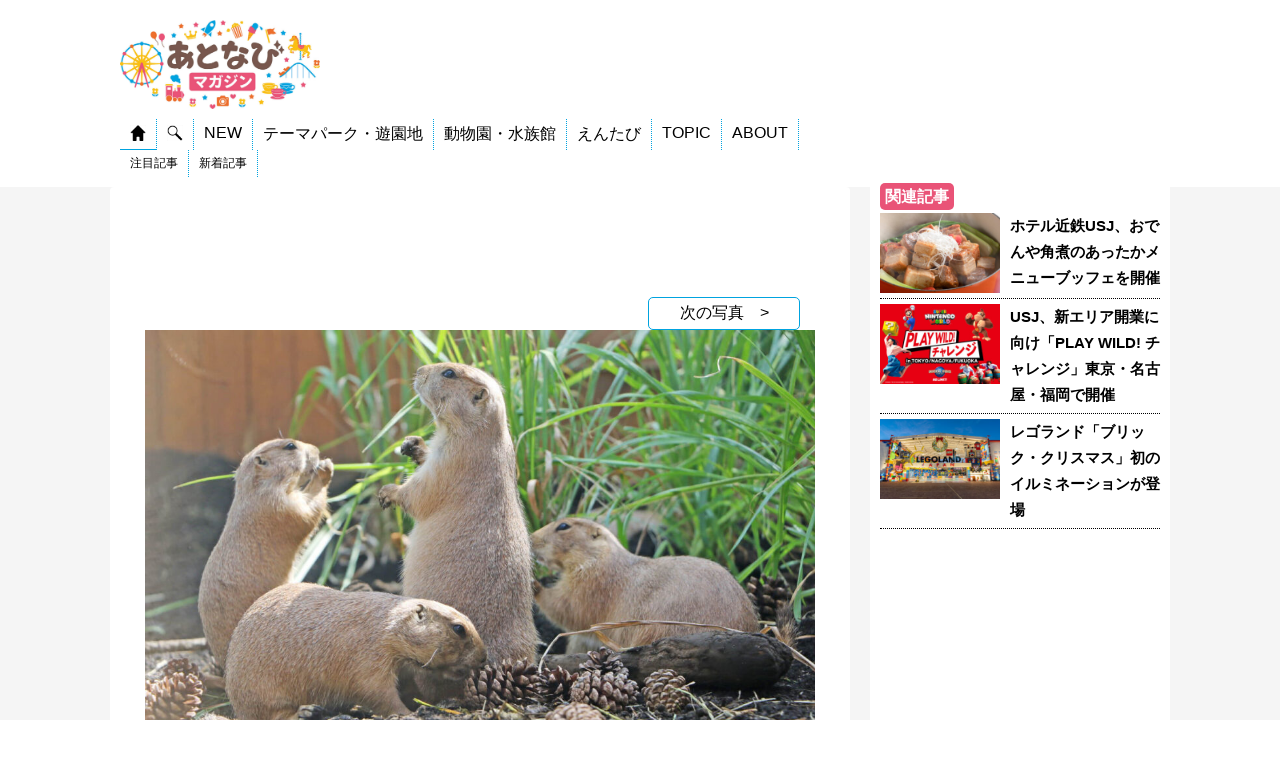

--- FILE ---
content_type: text/html; charset=UTF-8
request_url: https://magazine.atnavi.net/photo/25528/?article=25523
body_size: 11777
content:
<!DOCTYPE html>
<!--[if lt IE 7]>
<html class="ie6" lang="ja"> <![endif]-->
<!--[if IE 7]>
<html class="i7" lang="ja"> <![endif]-->
<!--[if IE 8]>
<html class="ie" lang="ja"> <![endif]-->
<!--[if gt IE 8]><!-->
<html lang="ja">
	<!--<![endif]-->
	<head prefix="og: http://ogp.me/ns# fb: http://ogp.me/ns/fb# article: http://ogp.me/ns/article#">
		<meta charset="UTF-8" >
		<meta name="viewport" content="width=device-width,initial-scale=1.0,user-scalable=yes">
		<meta name="format-detection" content="telephone=no" >
		<link rel="shortcut icon" href="https://magazine.atnavi.net/wp-content/themes/atnavi-child/images/favicon.ico">
		<!-- GA4 -->
				<script>
		window.dataLayer = window.dataLayer || [];
		dataLayer.push({
			date: '20220905',
			park: '横浜・八景島シーパラダイス',
			id: '25523',
			title: '八景島シーパラ「アキパラ！」新プログラムが続々スタート',
			type: 'photo'
		})
		</script>
		<script>(function(w,d,s,l,i){w[l]=w[l]||[];w[l].push({'gtm.start':
		new Date().getTime(),event:'gtm.js'});var f=d.getElementsByTagName(s)[0],
		j=d.createElement(s),dl=l!='dataLayer'?'&l='+l:'';j.async=true;j.src=
		'https://www.googletagmanager.com/gtm.js?id='+i+dl;f.parentNode.insertBefore(j,f);
		})(window,document,'script','dataLayer','GTM-T45FGCD');</script>

				<title>【写真】八景島シーパラ「アキパラ！」新プログラムが続々スタート｜あとなびマガジン</title>
		
	<script type="application/ld+json">
	[
	{
      "@context": "https://schema.org",
      "@type": "NewsArticle",
      "headline": "sub4",
      "image": "https://magazine.atnavi.net/wp-content/themes/atnavi-child/images/magazinelogo.jpg",
      "datePublished": "2022-09-04T05:34:07+09:00",
      "dateModified": "2022-09-04T05:34:07+09:00"
    }

		]</script>
		<!-- twitter card -->
					<meta name="twitter:card" content="summary_large_image"></meta>
				<meta name="twitter:creator" content="@atnavi_net" />
		<meta property="og:image" content="https://magazine.atnavi.net/wp-content/uploads/2022/09/sub4-3-600x314.jpg" />
		<meta property="og:description" content="" />
		<meta property="og:url" content="https://magazine.atnavi.net/photo/25528/?article=25523" />
		<meta property="og:title" content="【写真】八景島シーパラ「アキパラ！」新プログラムが続々スタート｜あとなびマガジン" />
		<!-- /end twitter card -->

		<link rel='stylesheet' id='style-css' href='https://magazine.atnavi.net/wp-content/themes/atnavi-child/style.css?ver=0504' type='text/css' media='all' />
		
		
		<link rel="alternate" type="application/rss+xml" title="あとなびマガジン RSS Feed" href="https://magazine.atnavi.net/feed" />
		<link rel="pingback" href="https://magazine.atnavi.net/xmlrpc.php" >
		<!--[if lt IE 9]>
		<script src="https://magazine.atnavi.net/wp-content/themes/stinger8/js/html5shiv.js"></script>
		<![endif]-->
		<script async src="https://yads.c.yimg.jp/js/yads-async.js"></script>
		<script async src="https://pagead2.googlesyndication.com/pagead/js/adsbygoogle.js?client=ca-pub-8384357465318787"
     crossorigin="anonymous"></script>
				<title>【写真】八景島シーパラ「アキパラ！」新プログラムが続々スタート｜あとなびマガジン</title>
<meta name='robots' content='max-image-preview:large' />
<link rel='dns-prefetch' href='//ajax.googleapis.com' />
<link rel='dns-prefetch' href='//stats.wp.com' />
<link rel="alternate" title="oEmbed (JSON)" type="application/json+oembed" href="https://magazine.atnavi.net/wp-json/oembed/1.0/embed?url=https%3A%2F%2Fmagazine.atnavi.net%2Fphoto%2F25528%2F%3Farticle%3D25523" />
<link rel="alternate" title="oEmbed (XML)" type="text/xml+oembed" href="https://magazine.atnavi.net/wp-json/oembed/1.0/embed?url=https%3A%2F%2Fmagazine.atnavi.net%2Fphoto%2F25528%2F%3Farticle%3D25523&#038;format=xml" />
<style id='wp-img-auto-sizes-contain-inline-css' type='text/css'>
img:is([sizes=auto i],[sizes^="auto," i]){contain-intrinsic-size:3000px 1500px}
/*# sourceURL=wp-img-auto-sizes-contain-inline-css */
</style>
<style id='wp-block-library-inline-css' type='text/css'>
:root{--wp-block-synced-color:#7a00df;--wp-block-synced-color--rgb:122,0,223;--wp-bound-block-color:var(--wp-block-synced-color);--wp-editor-canvas-background:#ddd;--wp-admin-theme-color:#007cba;--wp-admin-theme-color--rgb:0,124,186;--wp-admin-theme-color-darker-10:#006ba1;--wp-admin-theme-color-darker-10--rgb:0,107,160.5;--wp-admin-theme-color-darker-20:#005a87;--wp-admin-theme-color-darker-20--rgb:0,90,135;--wp-admin-border-width-focus:2px}@media (min-resolution:192dpi){:root{--wp-admin-border-width-focus:1.5px}}.wp-element-button{cursor:pointer}:root .has-very-light-gray-background-color{background-color:#eee}:root .has-very-dark-gray-background-color{background-color:#313131}:root .has-very-light-gray-color{color:#eee}:root .has-very-dark-gray-color{color:#313131}:root .has-vivid-green-cyan-to-vivid-cyan-blue-gradient-background{background:linear-gradient(135deg,#00d084,#0693e3)}:root .has-purple-crush-gradient-background{background:linear-gradient(135deg,#34e2e4,#4721fb 50%,#ab1dfe)}:root .has-hazy-dawn-gradient-background{background:linear-gradient(135deg,#faaca8,#dad0ec)}:root .has-subdued-olive-gradient-background{background:linear-gradient(135deg,#fafae1,#67a671)}:root .has-atomic-cream-gradient-background{background:linear-gradient(135deg,#fdd79a,#004a59)}:root .has-nightshade-gradient-background{background:linear-gradient(135deg,#330968,#31cdcf)}:root .has-midnight-gradient-background{background:linear-gradient(135deg,#020381,#2874fc)}:root{--wp--preset--font-size--normal:16px;--wp--preset--font-size--huge:42px}.has-regular-font-size{font-size:1em}.has-larger-font-size{font-size:2.625em}.has-normal-font-size{font-size:var(--wp--preset--font-size--normal)}.has-huge-font-size{font-size:var(--wp--preset--font-size--huge)}.has-text-align-center{text-align:center}.has-text-align-left{text-align:left}.has-text-align-right{text-align:right}.has-fit-text{white-space:nowrap!important}#end-resizable-editor-section{display:none}.aligncenter{clear:both}.items-justified-left{justify-content:flex-start}.items-justified-center{justify-content:center}.items-justified-right{justify-content:flex-end}.items-justified-space-between{justify-content:space-between}.screen-reader-text{border:0;clip-path:inset(50%);height:1px;margin:-1px;overflow:hidden;padding:0;position:absolute;width:1px;word-wrap:normal!important}.screen-reader-text:focus{background-color:#ddd;clip-path:none;color:#444;display:block;font-size:1em;height:auto;left:5px;line-height:normal;padding:15px 23px 14px;text-decoration:none;top:5px;width:auto;z-index:100000}html :where(.has-border-color){border-style:solid}html :where([style*=border-top-color]){border-top-style:solid}html :where([style*=border-right-color]){border-right-style:solid}html :where([style*=border-bottom-color]){border-bottom-style:solid}html :where([style*=border-left-color]){border-left-style:solid}html :where([style*=border-width]){border-style:solid}html :where([style*=border-top-width]){border-top-style:solid}html :where([style*=border-right-width]){border-right-style:solid}html :where([style*=border-bottom-width]){border-bottom-style:solid}html :where([style*=border-left-width]){border-left-style:solid}html :where(img[class*=wp-image-]){height:auto;max-width:100%}:where(figure){margin:0 0 1em}html :where(.is-position-sticky){--wp-admin--admin-bar--position-offset:var(--wp-admin--admin-bar--height,0px)}@media screen and (max-width:600px){html :where(.is-position-sticky){--wp-admin--admin-bar--position-offset:0px}}

/*# sourceURL=wp-block-library-inline-css */
</style><style id='global-styles-inline-css' type='text/css'>
:root{--wp--preset--aspect-ratio--square: 1;--wp--preset--aspect-ratio--4-3: 4/3;--wp--preset--aspect-ratio--3-4: 3/4;--wp--preset--aspect-ratio--3-2: 3/2;--wp--preset--aspect-ratio--2-3: 2/3;--wp--preset--aspect-ratio--16-9: 16/9;--wp--preset--aspect-ratio--9-16: 9/16;--wp--preset--color--black: #000000;--wp--preset--color--cyan-bluish-gray: #abb8c3;--wp--preset--color--white: #ffffff;--wp--preset--color--pale-pink: #f78da7;--wp--preset--color--vivid-red: #cf2e2e;--wp--preset--color--luminous-vivid-orange: #ff6900;--wp--preset--color--luminous-vivid-amber: #fcb900;--wp--preset--color--light-green-cyan: #7bdcb5;--wp--preset--color--vivid-green-cyan: #00d084;--wp--preset--color--pale-cyan-blue: #8ed1fc;--wp--preset--color--vivid-cyan-blue: #0693e3;--wp--preset--color--vivid-purple: #9b51e0;--wp--preset--gradient--vivid-cyan-blue-to-vivid-purple: linear-gradient(135deg,rgb(6,147,227) 0%,rgb(155,81,224) 100%);--wp--preset--gradient--light-green-cyan-to-vivid-green-cyan: linear-gradient(135deg,rgb(122,220,180) 0%,rgb(0,208,130) 100%);--wp--preset--gradient--luminous-vivid-amber-to-luminous-vivid-orange: linear-gradient(135deg,rgb(252,185,0) 0%,rgb(255,105,0) 100%);--wp--preset--gradient--luminous-vivid-orange-to-vivid-red: linear-gradient(135deg,rgb(255,105,0) 0%,rgb(207,46,46) 100%);--wp--preset--gradient--very-light-gray-to-cyan-bluish-gray: linear-gradient(135deg,rgb(238,238,238) 0%,rgb(169,184,195) 100%);--wp--preset--gradient--cool-to-warm-spectrum: linear-gradient(135deg,rgb(74,234,220) 0%,rgb(151,120,209) 20%,rgb(207,42,186) 40%,rgb(238,44,130) 60%,rgb(251,105,98) 80%,rgb(254,248,76) 100%);--wp--preset--gradient--blush-light-purple: linear-gradient(135deg,rgb(255,206,236) 0%,rgb(152,150,240) 100%);--wp--preset--gradient--blush-bordeaux: linear-gradient(135deg,rgb(254,205,165) 0%,rgb(254,45,45) 50%,rgb(107,0,62) 100%);--wp--preset--gradient--luminous-dusk: linear-gradient(135deg,rgb(255,203,112) 0%,rgb(199,81,192) 50%,rgb(65,88,208) 100%);--wp--preset--gradient--pale-ocean: linear-gradient(135deg,rgb(255,245,203) 0%,rgb(182,227,212) 50%,rgb(51,167,181) 100%);--wp--preset--gradient--electric-grass: linear-gradient(135deg,rgb(202,248,128) 0%,rgb(113,206,126) 100%);--wp--preset--gradient--midnight: linear-gradient(135deg,rgb(2,3,129) 0%,rgb(40,116,252) 100%);--wp--preset--font-size--small: 13px;--wp--preset--font-size--medium: 20px;--wp--preset--font-size--large: 36px;--wp--preset--font-size--x-large: 42px;--wp--preset--spacing--20: 0.44rem;--wp--preset--spacing--30: 0.67rem;--wp--preset--spacing--40: 1rem;--wp--preset--spacing--50: 1.5rem;--wp--preset--spacing--60: 2.25rem;--wp--preset--spacing--70: 3.38rem;--wp--preset--spacing--80: 5.06rem;--wp--preset--shadow--natural: 6px 6px 9px rgba(0, 0, 0, 0.2);--wp--preset--shadow--deep: 12px 12px 50px rgba(0, 0, 0, 0.4);--wp--preset--shadow--sharp: 6px 6px 0px rgba(0, 0, 0, 0.2);--wp--preset--shadow--outlined: 6px 6px 0px -3px rgb(255, 255, 255), 6px 6px rgb(0, 0, 0);--wp--preset--shadow--crisp: 6px 6px 0px rgb(0, 0, 0);}:where(.is-layout-flex){gap: 0.5em;}:where(.is-layout-grid){gap: 0.5em;}body .is-layout-flex{display: flex;}.is-layout-flex{flex-wrap: wrap;align-items: center;}.is-layout-flex > :is(*, div){margin: 0;}body .is-layout-grid{display: grid;}.is-layout-grid > :is(*, div){margin: 0;}:where(.wp-block-columns.is-layout-flex){gap: 2em;}:where(.wp-block-columns.is-layout-grid){gap: 2em;}:where(.wp-block-post-template.is-layout-flex){gap: 1.25em;}:where(.wp-block-post-template.is-layout-grid){gap: 1.25em;}.has-black-color{color: var(--wp--preset--color--black) !important;}.has-cyan-bluish-gray-color{color: var(--wp--preset--color--cyan-bluish-gray) !important;}.has-white-color{color: var(--wp--preset--color--white) !important;}.has-pale-pink-color{color: var(--wp--preset--color--pale-pink) !important;}.has-vivid-red-color{color: var(--wp--preset--color--vivid-red) !important;}.has-luminous-vivid-orange-color{color: var(--wp--preset--color--luminous-vivid-orange) !important;}.has-luminous-vivid-amber-color{color: var(--wp--preset--color--luminous-vivid-amber) !important;}.has-light-green-cyan-color{color: var(--wp--preset--color--light-green-cyan) !important;}.has-vivid-green-cyan-color{color: var(--wp--preset--color--vivid-green-cyan) !important;}.has-pale-cyan-blue-color{color: var(--wp--preset--color--pale-cyan-blue) !important;}.has-vivid-cyan-blue-color{color: var(--wp--preset--color--vivid-cyan-blue) !important;}.has-vivid-purple-color{color: var(--wp--preset--color--vivid-purple) !important;}.has-black-background-color{background-color: var(--wp--preset--color--black) !important;}.has-cyan-bluish-gray-background-color{background-color: var(--wp--preset--color--cyan-bluish-gray) !important;}.has-white-background-color{background-color: var(--wp--preset--color--white) !important;}.has-pale-pink-background-color{background-color: var(--wp--preset--color--pale-pink) !important;}.has-vivid-red-background-color{background-color: var(--wp--preset--color--vivid-red) !important;}.has-luminous-vivid-orange-background-color{background-color: var(--wp--preset--color--luminous-vivid-orange) !important;}.has-luminous-vivid-amber-background-color{background-color: var(--wp--preset--color--luminous-vivid-amber) !important;}.has-light-green-cyan-background-color{background-color: var(--wp--preset--color--light-green-cyan) !important;}.has-vivid-green-cyan-background-color{background-color: var(--wp--preset--color--vivid-green-cyan) !important;}.has-pale-cyan-blue-background-color{background-color: var(--wp--preset--color--pale-cyan-blue) !important;}.has-vivid-cyan-blue-background-color{background-color: var(--wp--preset--color--vivid-cyan-blue) !important;}.has-vivid-purple-background-color{background-color: var(--wp--preset--color--vivid-purple) !important;}.has-black-border-color{border-color: var(--wp--preset--color--black) !important;}.has-cyan-bluish-gray-border-color{border-color: var(--wp--preset--color--cyan-bluish-gray) !important;}.has-white-border-color{border-color: var(--wp--preset--color--white) !important;}.has-pale-pink-border-color{border-color: var(--wp--preset--color--pale-pink) !important;}.has-vivid-red-border-color{border-color: var(--wp--preset--color--vivid-red) !important;}.has-luminous-vivid-orange-border-color{border-color: var(--wp--preset--color--luminous-vivid-orange) !important;}.has-luminous-vivid-amber-border-color{border-color: var(--wp--preset--color--luminous-vivid-amber) !important;}.has-light-green-cyan-border-color{border-color: var(--wp--preset--color--light-green-cyan) !important;}.has-vivid-green-cyan-border-color{border-color: var(--wp--preset--color--vivid-green-cyan) !important;}.has-pale-cyan-blue-border-color{border-color: var(--wp--preset--color--pale-cyan-blue) !important;}.has-vivid-cyan-blue-border-color{border-color: var(--wp--preset--color--vivid-cyan-blue) !important;}.has-vivid-purple-border-color{border-color: var(--wp--preset--color--vivid-purple) !important;}.has-vivid-cyan-blue-to-vivid-purple-gradient-background{background: var(--wp--preset--gradient--vivid-cyan-blue-to-vivid-purple) !important;}.has-light-green-cyan-to-vivid-green-cyan-gradient-background{background: var(--wp--preset--gradient--light-green-cyan-to-vivid-green-cyan) !important;}.has-luminous-vivid-amber-to-luminous-vivid-orange-gradient-background{background: var(--wp--preset--gradient--luminous-vivid-amber-to-luminous-vivid-orange) !important;}.has-luminous-vivid-orange-to-vivid-red-gradient-background{background: var(--wp--preset--gradient--luminous-vivid-orange-to-vivid-red) !important;}.has-very-light-gray-to-cyan-bluish-gray-gradient-background{background: var(--wp--preset--gradient--very-light-gray-to-cyan-bluish-gray) !important;}.has-cool-to-warm-spectrum-gradient-background{background: var(--wp--preset--gradient--cool-to-warm-spectrum) !important;}.has-blush-light-purple-gradient-background{background: var(--wp--preset--gradient--blush-light-purple) !important;}.has-blush-bordeaux-gradient-background{background: var(--wp--preset--gradient--blush-bordeaux) !important;}.has-luminous-dusk-gradient-background{background: var(--wp--preset--gradient--luminous-dusk) !important;}.has-pale-ocean-gradient-background{background: var(--wp--preset--gradient--pale-ocean) !important;}.has-electric-grass-gradient-background{background: var(--wp--preset--gradient--electric-grass) !important;}.has-midnight-gradient-background{background: var(--wp--preset--gradient--midnight) !important;}.has-small-font-size{font-size: var(--wp--preset--font-size--small) !important;}.has-medium-font-size{font-size: var(--wp--preset--font-size--medium) !important;}.has-large-font-size{font-size: var(--wp--preset--font-size--large) !important;}.has-x-large-font-size{font-size: var(--wp--preset--font-size--x-large) !important;}
/*# sourceURL=global-styles-inline-css */
</style>

<style id='classic-theme-styles-inline-css' type='text/css'>
/*! This file is auto-generated */
.wp-block-button__link{color:#fff;background-color:#32373c;border-radius:9999px;box-shadow:none;text-decoration:none;padding:calc(.667em + 2px) calc(1.333em + 2px);font-size:1.125em}.wp-block-file__button{background:#32373c;color:#fff;text-decoration:none}
/*# sourceURL=/wp-includes/css/classic-themes.min.css */
</style>
<link rel='stylesheet' id='contact-form-7-css' href='https://magazine.atnavi.net/wp-content/plugins/contact-form-7/includes/css/styles.css?ver=6.1.4' type='text/css' media='all' />
<link rel='stylesheet' id='parent-style-css' href='https://magazine.atnavi.net/wp-content/themes/stinger8/style.css?ver=6.9' type='text/css' media='all' />
<link rel='stylesheet' id='normalize-css' href='https://magazine.atnavi.net/wp-content/themes/stinger8/css/normalize.css?ver=1.5.9' type='text/css' media='all' />
<link rel='stylesheet' id='font-awesome-css' href='https://magazine.atnavi.net/wp-content/themes/stinger8/css/fontawesome/css/font-awesome.min.css?ver=4.5.0' type='text/css' media='all' />
<link rel='stylesheet' id='style-css' href='https://magazine.atnavi.net/wp-content/themes/atnavi-child/style.css?ver=6.9' type='text/css' media='all' />
<script type="text/javascript" src="//ajax.googleapis.com/ajax/libs/jquery/1.11.3/jquery.min.js?ver=1.11.3" id="jquery-js"></script>
<link rel="https://api.w.org/" href="https://magazine.atnavi.net/wp-json/" /><link rel="alternate" title="JSON" type="application/json" href="https://magazine.atnavi.net/wp-json/wp/v2/media/25528" /><link rel="canonical" href="https://magazine.atnavi.net/photo/25528/?article=25523" />
<link rel='shortlink' href='https://magazine.atnavi.net/?p=25528' />
	<style>img#wpstats{display:none}</style>
		<style type="text/css" id="custom-background-css">
body.custom-background { background-color: #ffffff; }
</style>
	<link rel="icon" href="https://magazine.atnavi.net/wp-content/uploads/2020/08/cropped-logosq-32x32.png" sizes="32x32" />
<link rel="icon" href="https://magazine.atnavi.net/wp-content/uploads/2020/08/cropped-logosq-192x192.png" sizes="192x192" />
<link rel="apple-touch-icon" href="https://magazine.atnavi.net/wp-content/uploads/2020/08/cropped-logosq-180x180.png" />
<meta name="msapplication-TileImage" content="https://magazine.atnavi.net/wp-content/uploads/2020/08/cropped-logosq-270x270.png" />
<!-- ## NXS/OG ## --><!-- ## NXSOGTAGS ## --><!-- ## NXS/OG ## -->
	</head>
	<body class="attachment wp-singular attachment-template-default single single-attachment postid-25528 attachmentid-25528 attachment-jpeg custom-background wp-theme-stinger8 wp-child-theme-atnavi-child" >
			<div id="st-ami">
				<div id="wrapper">
				<div id="wrapper-in">
					<header>
						<div id="headbox-bg">
							<div class="clearfix" id="headbox">
									<div id="header-l">
										<p class="sitename">
											<a href="https://magazine.atnavi.net/">
												<img src="https://magazine.atnavi.net/wp-content/themes/atnavi-child/images/magazinelogo_long.jpg" alt="あとなびマガジン" width="1000" height="185" class="logo headsp">
												<img src="https://magazine.atnavi.net/wp-content/themes/atnavi-child/images/magazinelogo.jpg" alt="あとなびマガジン" width="1000" height="443" class="logo headpc">
											</a>
										</p>

										<div class="headmenu">
	<div class="headmenu-content headmenu-border headmenu-home"><a href="https://magazine.atnavi.net"><img src="https://magazine.atnavi.net/wp-content/themes/atnavi-child/images/home.png" /></a></div>
	<div class="headmenu-content headmenu-search"><a href="https://magazine.atnavi.net#top-search"><img src="https://magazine.atnavi.net/wp-content/themes/atnavi-child/images/search.png" /></a></div>
	<div class="headmenu-content headmenu-new"><a href="https://magazine.atnavi.net#news">NEW</a></div>
	<div class="headmenu-content headmenu-themepark">テーマパーク・遊園地</div>
	<div class="headmenu-content headmenu-zoo">動物園・水族館</div>
	<div class="headmenu-content headmenu-entabi">えんたび</div>
	<div class="headmenu-content headmenu-topic">TOPIC</div>
	<div class="headmenu-content headmenu-about">ABOUT</div>
</div>
<div class="headmenu headmenu-child headmenu-child-home">
	<div class="headmenu-content"><a href="https://magazine.atnavi.net#pickup">注目記事</a></div>
	<div class="headmenu-content"><a href="https://magazine.atnavi.net#news">新着記事</a></div>
</div>
<div class="headmenu headmenu-child headmenu-child-themepark headmenu-none">
	<div class="headmenu-content"><a href="https://magazine.atnavi.net/park/tokyodisneyresort">東京ディズニーリゾート</a></div>
	<div class="headmenu-content"><a href="https://magazine.atnavi.net/park/universalstudiosjapan">ユニバーサル・スタジオ・ジャパン</a></div>
	<div class="headmenu-content"><a href="https://magazine.atnavi.net/park/sanriopuroland">サンリオピューロランド</a></div>
	<div class="headmenu-content"><a href="https://magazine.atnavi.net/park/fujiqhighland">富士急ハイランド</a></div>
	<div class="headmenu-content"><a href="https://magazine.atnavi.net/park/huistenbosch">ハウステンボス</a></div>
	<div class="headmenu-content"><a href="https://magazine.atnavi.net/park/yomiuriland">よみうりランド</a></div>
	<div class="headmenu-content"><a href="https://magazine.atnavi.net/park/moominvalleypark">ムーミンバレーパーク</a></div>
	<div class="headmenu-content"><a href="https://magazine.atnavi.net/park/harmonyland">ハーモニーランド</a></div>
	<div class="headmenu-content"><a href="https://magazine.atnavi.net/park/seibuenyuuenchi">西武園ゆうえんち</a></div>
</div>
<div class="headmenu headmenu-child headmenu-child-zoo headmenu-none">
	<div class="headmenu-content"><a href="https://magazine.atnavi.net/park/adventureworld">アドベンチャーワールド</a></div>
	<div class="headmenu-content"><a href="https://magazine.atnavi.net/park/yokohamahakkeijimaseaparadise">横浜・八景島シーパラダイス</a></div>
	<div class="headmenu-content"><a href="https://magazine.atnavi.net/park/四国水族館">四国水族館</a></div>
	<div class="headmenu-content"><a href="https://magazine.atnavi.net/park/kawasui">カワスイ 川崎水族館</a></div>
	<div class="headmenu-content"><a href="https://magazine.atnavi.net/park/鴨川シーワールド">鴨川シーワールド</a></div>
	<div class="headmenu-content"><a href="https://magazine.atnavi.net/park/サンシャイン水族館"></a>サンシャイン水族館</div>
	<div class="headmenu-content"><a href="https://magazine.atnavi.net/park/tobuzoo">東武動物公園</a></div>
	<div class="headmenu-content"><a href="https://magazine.atnavi.net/park/sumida-aquarium">すみだ水族館</a></div>
	<div class="headmenu-content"><a href="https://magazine.atnavi.net/park/仙台うみの杜水族館">仙台うみの杜水族館</a></div>
	<div class="headmenu-content"><a href="https://magazine.atnavi.net/park/aquaparkshinagawa">マクセル アクアパーク品川</a></div>
</div>
<div class="headmenu headmenu-child headmenu-child-entabi headmenu-none">
	<div class="headmenu-content"><a href="https://magazine.atnavi.net/entabi">えんたびニュース</a></div>
</div>
<div class="headmenu headmenu-child headmenu-child-topic headmenu-none">
			<div class="headmenu-content"><a href="https://magazine.atnavi.net#topic-159">イルミネーション</a></div>
			<div class="headmenu-content"><a href="https://magazine.atnavi.net#topic-164">コラボ</a></div>
			<div class="headmenu-content"><a href="https://magazine.atnavi.net#topic-27">動物園</a></div>
			<div class="headmenu-content"><a href="https://magazine.atnavi.net#topic-32">水族館</a></div>
	</div>
<div class="headmenu headmenu-child headmenu-child-about headmenu-none">
	<div class="headmenu-content"><a href="http://collabosoken.co.jp/">運営会社</a></div>
	<div class="headmenu-content"><a href="https://magazine.atnavi.net/contact">お問い合わせ</a></div>
</div>


<script>$(function(){
	$(".headmenu-home").mouseover(function(){
		$(".headmenu-border").removeClass("headmenu-border");
		$(".headmenu-child").addClass("headmenu-none");
		$(".headmenu-home").addClass("headmenu-border");
		$(".headmenu-child-home").addClass("headmenu-none");
		$(".headmenu-child-home").removeClass("headmenu-none");
	});
	$(".headmenu-search").mouseover(function(){
		$(".headmenu-border").removeClass("headmenu-border");
		$(".headmenu-child").addClass("headmenu-none");
		$(".headmenu-search").addClass("headmenu-border");
	});
	$(".headmenu-new").mouseover(function(){
		$(".headmenu-border").removeClass("headmenu-border");
		$(".headmenu-child").addClass("headmenu-none");
		$(".headmenu-new").addClass("headmenu-border");
	});
	$(".headmenu-themepark").mouseover(function(){
		$(".headmenu-border").removeClass("headmenu-border");
		$(".headmenu-child").addClass("headmenu-none");
		$(".headmenu-themepark").addClass("headmenu-border");
		$(".headmenu-child").addClass("headmenu-none");
		$(".headmenu-child-themepark").removeClass("headmenu-none");
	});
	$(".headmenu-zoo").mouseover(function(){
		$(".headmenu-border").removeClass("headmenu-border");
		$(".headmenu-child").addClass("headmenu-none");
		$(".headmenu-zoo").addClass("headmenu-border");
		$(".headmenu-child").addClass("headmenu-none");
		$(".headmenu-child-zoo").removeClass("headmenu-none");
	});
	$(".headmenu-entabi").mouseover(function(){
		$(".headmenu-border").removeClass("headmenu-border");
		$(".headmenu-child").addClass("headmenu-none");
		$(".headmenu-entabi").addClass("headmenu-border");
		$(".headmenu-child").addClass("headmenu-none");
		$(".headmenu-child-entabi").removeClass("headmenu-none");
	});
	$(".headmenu-topic").mouseover(function(){
		$(".headmenu-border").removeClass("headmenu-border");
		$(".headmenu-child").addClass("headmenu-none");
		$(".headmenu-topic").addClass("headmenu-border");
		$(".headmenu-child").addClass("headmenu-none");
		$(".headmenu-child-topic").removeClass("headmenu-none");
	});
	$(".headmenu-about").mouseover(function(){
		$(".headmenu-border").removeClass("headmenu-border");
		$(".headmenu-child").addClass("headmenu-none");
		$(".headmenu-about").addClass("headmenu-border");
		$(".headmenu-child").addClass("headmenu-none");
		$(".headmenu-child-about").removeClass("headmenu-none");
	});
});</script>								
									</div><!-- /#header-l -->

							</div><!-- /#headbox-bg -->
						</div><!-- /#headbox clearfix -->

						</div>
						<!-- /gazou -->

					</header>
					<div id="content-w">
<div id="content" class="clearfix">
	<div id="contentInner">

		<div class="st-main">

			<div id="post-25528" class="st-post post-25528 attachment type-attachment status-inherit hentry">
				<article>
					<!--ループ開始 -->
					
					
												
							<script async src="https://pagead2.googlesyndication.com/pagead/js/adsbygoogle.js"></script>
							<!-- マガジン_写真 -->
							<ins class="adsbygoogle"
								 style="display:block"
								 data-ad-client="ca-pub-8384357465318787"
								 data-ad-slot="2112830352"
								 data-ad-format="horizontal"
								 data-full-width-responsive="false"></ins>
							<script>
								 (adsbygoogle = window.adsbygoogle || []).push({});
							</script>
					
							<div class="attachment-next-top"><a href="https://magazine.atnavi.net/photo/25529/?article=25523"></a>次の写真　></div>
							<div class="attachment-main">
								<a href="https://magazine.atnavi.net/photo/25529/?article=25523"><img width="700" height="467" src="https://magazine.atnavi.net/wp-content/uploads/2022/09/sub4-3-1024x683.jpg" class="attachment-large size-large" alt="" decoding="async" loading="lazy" srcset="https://magazine.atnavi.net/wp-content/uploads/2022/09/sub4-3-1024x683.jpg 1024w, https://magazine.atnavi.net/wp-content/uploads/2022/09/sub4-3-500x333.jpg 500w, https://magazine.atnavi.net/wp-content/uploads/2022/09/sub4-3-300x200.jpg 300w, https://magazine.atnavi.net/wp-content/uploads/2022/09/sub4-3.jpg 1773w" sizes="auto, (max-width: 700px) 100vw, 700px" /></a>
							</div>
							
							<h1 class="attachment-h1">【写真】八景島シーパラ「アキパラ！」新プログラムが続々スタート（5/10枚）</h1>
							<div class="attachment-link">
								<div class="attachment-prev-text"><a href="https://magazine.atnavi.net/photo/25527/?article=25523 "></a>前の写真</div>
								<div class="attachment-article">記事を読む<a href="https://magazine.atnavi.net/articles/25523"></a></div>
								<div class="attachment-next-text"><a href="https://magazine.atnavi.net/photo/25529/?article=25523"></a>次の写真</div>
							</div>
							
							<div class="ad-article">
							<script async src="https://pagead2.googlesyndication.com/pagead/js/adsbygoogle.js?client=ca-pub-8384357465318787"
								crossorigin="anonymous"></script>
							<!-- マガジン_写真_スクエア -->
							<ins class="adsbygoogle"
								style="display:block"
								data-ad-client="ca-pub-8384357465318787"
								data-ad-slot="5283641259"
								data-ad-format="auto"
								data-full-width-responsive="true"></ins>
							<script>
								(adsbygoogle = window.adsbygoogle || []).push({});
							</script>
							</div>


							<div class="attachment-gallery">
								<div class='attachment-gallery-content'><a href='https://magazine.atnavi.net/photo/25524/?article=25523'><img width="300" height="200" src="https://magazine.atnavi.net/wp-content/uploads/2022/09/main-7-300x200.jpg" class="attachment-thumbnail size-thumbnail" alt="" decoding="async" loading="lazy" /></a></div><div class='attachment-gallery-content'><a href='https://magazine.atnavi.net/photo/25525/?article=25523'><img width="300" height="200" src="https://magazine.atnavi.net/wp-content/uploads/2022/09/sub1-6-300x200.jpg" class="attachment-thumbnail size-thumbnail" alt="" decoding="async" loading="lazy" /></a></div><div class='attachment-gallery-content'><a href='https://magazine.atnavi.net/photo/25526/?article=25523'><img width="300" height="200" src="https://magazine.atnavi.net/wp-content/uploads/2022/09/sub2-4-300x200.jpg" class="attachment-thumbnail size-thumbnail" alt="" decoding="async" loading="lazy" /></a></div><div class='attachment-gallery-content'><a href='https://magazine.atnavi.net/photo/25527/?article=25523'><img width="300" height="200" src="https://magazine.atnavi.net/wp-content/uploads/2022/09/sub3-4-300x200.jpg" class="attachment-thumbnail size-thumbnail" alt="" decoding="async" loading="lazy" /></a></div><div class='attachment-gallery-content attachment-gallery-content-this'><a href='https://magazine.atnavi.net/photo/25528/?article=25523'><img width="300" height="200" src="https://magazine.atnavi.net/wp-content/uploads/2022/09/sub4-3-300x200.jpg" class="attachment-thumbnail size-thumbnail" alt="" decoding="async" loading="lazy" srcset="https://magazine.atnavi.net/wp-content/uploads/2022/09/sub4-3-300x200.jpg 300w, https://magazine.atnavi.net/wp-content/uploads/2022/09/sub4-3-500x333.jpg 500w, https://magazine.atnavi.net/wp-content/uploads/2022/09/sub4-3-1024x683.jpg 1024w, https://magazine.atnavi.net/wp-content/uploads/2022/09/sub4-3.jpg 1773w" sizes="auto, (max-width: 300px) 100vw, 300px" /></a></div><div class='attachment-gallery-content'><a href='https://magazine.atnavi.net/photo/25529/?article=25523'><img width="300" height="200" src="https://magazine.atnavi.net/wp-content/uploads/2022/09/sub5-2-300x200.jpg" class="attachment-thumbnail size-thumbnail" alt="" decoding="async" loading="lazy" srcset="https://magazine.atnavi.net/wp-content/uploads/2022/09/sub5-2-300x200.jpg 300w, https://magazine.atnavi.net/wp-content/uploads/2022/09/sub5-2-500x333.jpg 500w, https://magazine.atnavi.net/wp-content/uploads/2022/09/sub5-2-1024x682.jpg 1024w, https://magazine.atnavi.net/wp-content/uploads/2022/09/sub5-2.jpg 1927w" sizes="auto, (max-width: 300px) 100vw, 300px" /></a></div><div class='attachment-gallery-content'><a href='https://magazine.atnavi.net/photo/25530/?article=25523'><img width="300" height="200" src="https://magazine.atnavi.net/wp-content/uploads/2022/09/sub6-2-300x200.jpg" class="attachment-thumbnail size-thumbnail" alt="" decoding="async" loading="lazy" srcset="https://magazine.atnavi.net/wp-content/uploads/2022/09/sub6-2-300x200.jpg 300w, https://magazine.atnavi.net/wp-content/uploads/2022/09/sub6-2-500x334.jpg 500w, https://magazine.atnavi.net/wp-content/uploads/2022/09/sub6-2-1024x683.jpg 1024w, https://magazine.atnavi.net/wp-content/uploads/2022/09/sub6-2.jpg 2000w" sizes="auto, (max-width: 300px) 100vw, 300px" /></a></div><div class='attachment-gallery-content'><a href='https://magazine.atnavi.net/photo/25531/?article=25523'><img width="300" height="200" src="https://magazine.atnavi.net/wp-content/uploads/2022/09/sub7-2-300x200.jpg" class="attachment-thumbnail size-thumbnail" alt="" decoding="async" loading="lazy" /></a></div><div class='attachment-gallery-content'><a href='https://magazine.atnavi.net/photo/25532/?article=25523'><img width="300" height="200" src="https://magazine.atnavi.net/wp-content/uploads/2022/09/sub8-2-300x200.jpg" class="attachment-thumbnail size-thumbnail" alt="" decoding="async" loading="lazy" /></a></div><div class='attachment-gallery-content'><a href='https://magazine.atnavi.net/photo/25533/?article=25523'><img width="300" height="200" src="https://magazine.atnavi.net/wp-content/uploads/2022/09/sub9-1-300x200.jpg" class="attachment-thumbnail size-thumbnail" alt="" decoding="async" loading="lazy" /></a></div>							</div>
						
					<div class="mainbox">
							<div class="entry-content">
															</div>
						<div class="adbox">

				
	
							
	</div>
		
					</div><!-- .mainboxここまで -->

						<span class="image-url" style="display:none;"></span>

										<!--ループ終了-->
			</article>

			<div class="st-aside">
				<!--関連写真-->
				<div class='relate-photos'>関連画像<div class='attachment-gallery'><div class='attachment-gallery-content'><a href='https://magazine.atnavi.net/photo/24555/?article=24553'><img width="300" height="200" src="https://magazine.atnavi.net/wp-content/uploads/2022/08/sub3-27-300x200.jpg" class="attachment-thumbnail size-thumbnail" alt="" decoding="async" loading="lazy" srcset="https://magazine.atnavi.net/wp-content/uploads/2022/08/sub3-27-300x200.jpg 300w, https://magazine.atnavi.net/wp-content/uploads/2022/08/sub3-27-500x334.jpg 500w, https://magazine.atnavi.net/wp-content/uploads/2022/08/sub3-27-1024x683.jpg 1024w, https://magazine.atnavi.net/wp-content/uploads/2022/08/sub3-27.jpg 2000w" sizes="auto, (max-width: 300px) 100vw, 300px" /></a></div><div class='attachment-gallery-content'><a href='https://magazine.atnavi.net/photo/22679/?article=22677'><img width="300" height="200" src="https://magazine.atnavi.net/wp-content/uploads/2022/06/8a99ce939a6d7a31a4d966f6584c197d-1-300x200.jpg" class="attachment-thumbnail size-thumbnail" alt="" decoding="async" loading="lazy" /></a></div><div class='attachment-gallery-content'><a href='https://magazine.atnavi.net/photo/24693/?article=24688'><img width="300" height="151" src="https://magazine.atnavi.net/wp-content/uploads/2022/08/sub5-15-300x151.jpg" class="attachment-thumbnail size-thumbnail" alt="" decoding="async" loading="lazy" /></a></div><div class='attachment-gallery-content'><a href='https://magazine.atnavi.net/photo/19814/?article=19810'><img width="300" height="200" src="https://magazine.atnavi.net/wp-content/uploads/2022/04/sub3-31-300x200.jpg" class="attachment-thumbnail size-thumbnail" alt="" decoding="async" loading="lazy" /></a></div><div class='attachment-gallery-content'><a href='https://magazine.atnavi.net/photo/24481/?article=24478'><img width="300" height="200" src="https://magazine.atnavi.net/wp-content/uploads/2022/08/sub2-24-300x200.jpg" class="attachment-thumbnail size-thumbnail" alt="" decoding="async" loading="lazy" /></a></div><div class='attachment-gallery-content'><a href='https://magazine.atnavi.net/photo/24694/?article=24688'><img width="300" height="200" src="https://magazine.atnavi.net/wp-content/uploads/2022/08/sub6-13-300x200.jpg" class="attachment-thumbnail size-thumbnail" alt="" decoding="async" loading="lazy" srcset="https://magazine.atnavi.net/wp-content/uploads/2022/08/sub6-13-300x200.jpg 300w, https://magazine.atnavi.net/wp-content/uploads/2022/08/sub6-13-500x334.jpg 500w, https://magazine.atnavi.net/wp-content/uploads/2022/08/sub6-13-1024x684.jpg 1024w, https://magazine.atnavi.net/wp-content/uploads/2022/08/sub6-13.jpg 1125w" sizes="auto, (max-width: 300px) 100vw, 300px" /></a></div><div class='attachment-gallery-content'><a href='https://magazine.atnavi.net/photo/24480/?article=24478'><img width="300" height="200" src="https://magazine.atnavi.net/wp-content/uploads/2022/08/sub1-22-300x200.jpg" class="attachment-thumbnail size-thumbnail" alt="" decoding="async" loading="lazy" /></a></div><div class='attachment-gallery-content'><a href='https://magazine.atnavi.net/photo/24697/?article=24688'><img width="300" height="200" src="https://magazine.atnavi.net/wp-content/uploads/2022/08/sub9-7-300x200.jpg" class="attachment-thumbnail size-thumbnail" alt="" decoding="async" loading="lazy" /></a></div><div class='attachment-gallery-content'><a href='https://magazine.atnavi.net/photo/22683/?article=22677'><img width="300" height="200" src="https://magazine.atnavi.net/wp-content/uploads/2022/06/32bb117ddb3d4af28830c1e19c48234e-300x200.jpg" class="attachment-thumbnail size-thumbnail" alt="" decoding="async" loading="lazy" /></a></div><div class='attachment-gallery-content'><a href='https://magazine.atnavi.net/photo/19819/?article=19810'><img width="300" height="200" src="https://magazine.atnavi.net/wp-content/uploads/2022/04/sub8-17-300x200.jpg" class="attachment-thumbnail size-thumbnail" alt="" decoding="async" loading="lazy" /></a></div><div class='attachment-gallery-content'><a href='https://magazine.atnavi.net/photo/19821/?article=19810'><img width="300" height="200" src="https://magazine.atnavi.net/wp-content/uploads/2022/04/sub10-12-300x200.jpg" class="attachment-thumbnail size-thumbnail" alt="" decoding="async" loading="lazy" /></a></div><div class='attachment-gallery-content'><a href='https://magazine.atnavi.net/photo/22684/?article=22677'><img width="300" height="200" src="https://magazine.atnavi.net/wp-content/uploads/2022/06/fe544e067c4a37e2bae6959584d24285-300x200.jpg" class="attachment-thumbnail size-thumbnail" alt="" decoding="async" loading="lazy" /></a></div><div class='attachment-gallery-content'><a href='https://magazine.atnavi.net/photo/24701/?article=24688'><img width="300" height="200" src="https://magazine.atnavi.net/wp-content/uploads/2022/08/sub14-5-300x200.jpg" class="attachment-thumbnail size-thumbnail" alt="" decoding="async" loading="lazy" /></a></div><div class='attachment-gallery-content'><a href='https://magazine.atnavi.net/photo/22682/?article=22677'><img width="300" height="200" src="https://magazine.atnavi.net/wp-content/uploads/2022/06/fa77a48a7b0287063e2b4d29b0a7e0cc-300x200.jpg" class="attachment-thumbnail size-thumbnail" alt="" decoding="async" loading="lazy" /></a></div><div class='attachment-gallery-content'><a href='https://magazine.atnavi.net/photo/19817/?article=19810'><img width="300" height="200" src="https://magazine.atnavi.net/wp-content/uploads/2022/04/sub6-22-300x200.jpg" class="attachment-thumbnail size-thumbnail" alt="" decoding="async" loading="lazy" /></a></div><div class='attachment-gallery-content'><a href='https://magazine.atnavi.net/photo/24691/?article=24688'><img width="300" height="200" src="https://magazine.atnavi.net/wp-content/uploads/2022/08/sub2-31-300x200.jpg" class="attachment-thumbnail size-thumbnail" alt="" decoding="async" loading="lazy" /></a></div><div class='attachment-gallery-content'><a href='https://magazine.atnavi.net/photo/19815/?article=19810'><img width="300" height="200" src="https://magazine.atnavi.net/wp-content/uploads/2022/04/sub4-26-300x200.jpg" class="attachment-thumbnail size-thumbnail" alt="" decoding="async" loading="lazy" srcset="https://magazine.atnavi.net/wp-content/uploads/2022/04/sub4-26-300x200.jpg 300w, https://magazine.atnavi.net/wp-content/uploads/2022/04/sub4-26-500x334.jpg 500w, https://magazine.atnavi.net/wp-content/uploads/2022/04/sub4-26-1024x683.jpg 1024w, https://magazine.atnavi.net/wp-content/uploads/2022/04/sub4-26.jpg 2000w" sizes="auto, (max-width: 300px) 100vw, 300px" /></a></div><div class='attachment-gallery-content'><a href='https://magazine.atnavi.net/photo/24689/?article=24688'><img width="300" height="200" src="https://magazine.atnavi.net/wp-content/uploads/2022/08/main-34-300x200.jpg" class="attachment-thumbnail size-thumbnail" alt="" decoding="async" loading="lazy" /></a></div><div class='attachment-gallery-content'><a href='https://magazine.atnavi.net/photo/24700/?article=24688'><img width="300" height="200" src="https://magazine.atnavi.net/wp-content/uploads/2022/08/sub13-5-300x200.jpg" class="attachment-thumbnail size-thumbnail" alt="" decoding="async" loading="lazy" /></a></div><div class='attachment-gallery-content'><a href='https://magazine.atnavi.net/photo/19827/?article=19810'><img width="300" height="172" src="https://magazine.atnavi.net/wp-content/uploads/2022/04/sub16-5-300x172.jpg" class="attachment-thumbnail size-thumbnail" alt="" decoding="async" loading="lazy" /></a></div><div class='attachment-gallery-content'><a href='https://magazine.atnavi.net/photo/24483/?article=24478'><img width="300" height="200" src="https://magazine.atnavi.net/wp-content/uploads/2022/08/sub4-17-300x200.jpg" class="attachment-thumbnail size-thumbnail" alt="" decoding="async" loading="lazy" /></a></div><div class='attachment-gallery-content'><a href='https://magazine.atnavi.net/photo/19826/?article=19810'><img width="300" height="200" src="https://magazine.atnavi.net/wp-content/uploads/2022/04/sub15-7-300x200.jpg" class="attachment-thumbnail size-thumbnail" alt="" decoding="async" loading="lazy" /></a></div><div class='attachment-gallery-content'><a href='https://magazine.atnavi.net/photo/22685/?article=22677'><img width="300" height="200" src="https://magazine.atnavi.net/wp-content/uploads/2022/06/e69934d9f03fd03cd308efcdab0709be-300x200.jpg" class="attachment-thumbnail size-thumbnail" alt="" decoding="async" loading="lazy" srcset="https://magazine.atnavi.net/wp-content/uploads/2022/06/e69934d9f03fd03cd308efcdab0709be-300x200.jpg 300w, https://magazine.atnavi.net/wp-content/uploads/2022/06/e69934d9f03fd03cd308efcdab0709be-500x333.jpg 500w, https://magazine.atnavi.net/wp-content/uploads/2022/06/e69934d9f03fd03cd308efcdab0709be-1024x683.jpg 1024w, https://magazine.atnavi.net/wp-content/uploads/2022/06/e69934d9f03fd03cd308efcdab0709be.jpg 1500w" sizes="auto, (max-width: 300px) 100vw, 300px" /></a></div><div class='attachment-gallery-content'><a href='https://magazine.atnavi.net/photo/24554/?article=24553'><img width="300" height="200" src="https://magazine.atnavi.net/wp-content/uploads/2022/08/sub2-29-300x200.jpg" class="attachment-thumbnail size-thumbnail" alt="" decoding="async" loading="lazy" srcset="https://magazine.atnavi.net/wp-content/uploads/2022/08/sub2-29-300x200.jpg 300w, https://magazine.atnavi.net/wp-content/uploads/2022/08/sub2-29-500x334.jpg 500w, https://magazine.atnavi.net/wp-content/uploads/2022/08/sub2-29-1024x683.jpg 1024w, https://magazine.atnavi.net/wp-content/uploads/2022/08/sub2-29.jpg 2000w" sizes="auto, (max-width: 300px) 100vw, 300px" /></a></div><div class='attachment-gallery-content'><a href='https://magazine.atnavi.net/photo/19822/?article=19810'><img width="300" height="200" src="https://magazine.atnavi.net/wp-content/uploads/2022/04/sub11-11-300x200.jpg" class="attachment-thumbnail size-thumbnail" alt="" decoding="async" loading="lazy" /></a></div><div class='attachment-gallery-content'><a href='https://magazine.atnavi.net/photo/24698/?article=24688'><img width="300" height="200" src="https://magazine.atnavi.net/wp-content/uploads/2022/08/sub10-7-300x200.jpg" class="attachment-thumbnail size-thumbnail" alt="" decoding="async" loading="lazy" /></a></div><div class='attachment-gallery-content'><a href='https://magazine.atnavi.net/photo/19824/?article=19810'><img width="300" height="200" src="https://magazine.atnavi.net/wp-content/uploads/2022/04/sub13-8-300x200.jpg" class="attachment-thumbnail size-thumbnail" alt="" decoding="async" loading="lazy" /></a></div><div class='attachment-gallery-content'><a href='https://magazine.atnavi.net/photo/24692/?article=24688'><img width="300" height="200" src="https://magazine.atnavi.net/wp-content/uploads/2022/08/sub3-29-300x200.jpg" class="attachment-thumbnail size-thumbnail" alt="" decoding="async" loading="lazy" /></a></div><div class='attachment-gallery-content'><a href='https://magazine.atnavi.net/photo/22686/?article=22677'><img width="300" height="200" src="https://magazine.atnavi.net/wp-content/uploads/2022/06/e89b7f1c3bfc5bae5701d8324d6704cc-300x200.jpg" class="attachment-thumbnail size-thumbnail" alt="" decoding="async" loading="lazy" /></a></div><div class='attachment-gallery-content'><a href='https://magazine.atnavi.net/photo/24699/?article=24688'><img width="300" height="200" src="https://magazine.atnavi.net/wp-content/uploads/2022/08/sub12-5-300x200.jpg" class="attachment-thumbnail size-thumbnail" alt="" decoding="async" loading="lazy" srcset="https://magazine.atnavi.net/wp-content/uploads/2022/08/sub12-5-300x200.jpg 300w, https://magazine.atnavi.net/wp-content/uploads/2022/08/sub12-5-500x333.jpg 500w, https://magazine.atnavi.net/wp-content/uploads/2022/08/sub12-5-1024x682.jpg 1024w, https://magazine.atnavi.net/wp-content/uploads/2022/08/sub12-5.jpg 1125w" sizes="auto, (max-width: 300px) 100vw, 300px" /></a></div><div class='attachment-gallery-content'><a href='https://magazine.atnavi.net/photo/19820/?article=19810'><img width="300" height="200" src="https://magazine.atnavi.net/wp-content/uploads/2022/04/sub9-16-300x200.jpg" class="attachment-thumbnail size-thumbnail" alt="" decoding="async" loading="lazy" /></a></div><div class='attachment-gallery-content'><a href='https://magazine.atnavi.net/photo/24690/?article=24688'><img width="300" height="200" src="https://magazine.atnavi.net/wp-content/uploads/2022/08/sub1-27-300x200.jpg" class="attachment-thumbnail size-thumbnail" alt="" decoding="async" loading="lazy" /></a></div><div class='attachment-gallery-content'><a href='https://magazine.atnavi.net/photo/24696/?article=24688'><img width="300" height="200" src="https://magazine.atnavi.net/wp-content/uploads/2022/08/sub8-8-300x200.jpg" class="attachment-thumbnail size-thumbnail" alt="" decoding="async" loading="lazy" /></a></div><div class='attachment-gallery-content'><a href='https://magazine.atnavi.net/photo/22681/?article=22677'><img width="300" height="200" src="https://magazine.atnavi.net/wp-content/uploads/2022/06/15ac5e75bfb7007f708bb35eecb2690c-300x200.jpg" class="attachment-thumbnail size-thumbnail" alt="" decoding="async" loading="lazy" /></a></div><div class='attachment-gallery-content'><a href='https://magazine.atnavi.net/photo/19825/?article=19810'><img width="300" height="200" src="https://magazine.atnavi.net/wp-content/uploads/2022/04/sub14-8-300x200.jpg" class="attachment-thumbnail size-thumbnail" alt="" decoding="async" loading="lazy" /></a></div><div class='attachment-gallery-content'><a href='https://magazine.atnavi.net/photo/19811/?article=19810'><img width="300" height="200" src="https://magazine.atnavi.net/wp-content/uploads/2022/04/main-42-300x200.jpg" class="attachment-thumbnail size-thumbnail" alt="" decoding="async" loading="lazy" /></a></div><div class='attachment-gallery-content'><a href='https://magazine.atnavi.net/photo/24479/?article=24478'><img width="300" height="200" src="https://magazine.atnavi.net/wp-content/uploads/2022/08/main-27-300x200.jpg" class="attachment-thumbnail size-thumbnail" alt="" decoding="async" loading="lazy" /></a></div><div class='attachment-gallery-content'><a href='https://magazine.atnavi.net/photo/24482/?article=24478'><img width="300" height="200" src="https://magazine.atnavi.net/wp-content/uploads/2022/08/sub3-22-300x200.jpg" class="attachment-thumbnail size-thumbnail" alt="" decoding="async" loading="lazy" /></a></div><div class='attachment-gallery-content'><a href='https://magazine.atnavi.net/photo/24695/?article=24688'><img width="300" height="200" src="https://magazine.atnavi.net/wp-content/uploads/2022/08/sub7-9-300x200.jpg" class="attachment-thumbnail size-thumbnail" alt="" decoding="async" loading="lazy" /></a></div><div class='attachment-gallery-content'><a href='https://magazine.atnavi.net/photo/22680/?article=22677'><img width="300" height="200" src="https://magazine.atnavi.net/wp-content/uploads/2022/06/3eeeca47f1fa967c0348c2d7975af682-300x200.jpg" class="attachment-thumbnail size-thumbnail" alt="" decoding="async" loading="lazy" /></a></div><div class='attachment-gallery-content'><a href='https://magazine.atnavi.net/photo/19816/?article=19810'><img width="300" height="200" src="https://magazine.atnavi.net/wp-content/uploads/2022/04/sub5-25-300x200.jpg" class="attachment-thumbnail size-thumbnail" alt="" decoding="async" loading="lazy" srcset="https://magazine.atnavi.net/wp-content/uploads/2022/04/sub5-25-300x200.jpg 300w, https://magazine.atnavi.net/wp-content/uploads/2022/04/sub5-25-470x314.jpg 470w" sizes="auto, (max-width: 300px) 100vw, 300px" /></a></div><div class='attachment-gallery-content'><a href='https://magazine.atnavi.net/photo/19818/?article=19810'><img width="300" height="200" src="https://magazine.atnavi.net/wp-content/uploads/2022/04/sub7-19-300x200.jpg" class="attachment-thumbnail size-thumbnail" alt="" decoding="async" loading="lazy" /></a></div><div class='attachment-gallery-content'><a href='https://magazine.atnavi.net/photo/22678/?article=22677'><img width="300" height="200" src="https://magazine.atnavi.net/wp-content/uploads/2022/06/f0cbba141a2bd1e2237a8e4b8f3a2251-300x200.jpg" class="attachment-thumbnail size-thumbnail" alt="" decoding="async" loading="lazy" /></a></div><div class='attachment-gallery-content'><a href='https://magazine.atnavi.net/photo/19812/?article=19810'><img width="300" height="200" src="https://magazine.atnavi.net/wp-content/uploads/2022/04/sub1-38-300x200.jpg" class="attachment-thumbnail size-thumbnail" alt="" decoding="async" loading="lazy" /></a></div><div class='attachment-gallery-content'><a href='https://magazine.atnavi.net/photo/19813/?article=19810'><img width="300" height="200" src="https://magazine.atnavi.net/wp-content/uploads/2022/04/sub2-33-300x200.jpg" class="attachment-thumbnail size-thumbnail" alt="" decoding="async" loading="lazy" /></a></div></div></div>			</div>
			
			</div>
			<!--/post-->

		</div><!-- /st-main -->
	</div>
	<!-- /#contentInner -->
	<div id="side">
	<div class="st-aside">

				<span class="top-title">関連記事</span>
		
<div class="kanren-side">
			<div class="itiran-content">
			<a href="https://magazine.atnavi.net/articles/48707"></a>
			<div class="itiran-image">
				<img width="300" height="200" src="https://magazine.atnavi.net/wp-content/uploads/2023/12/sub3-25-300x200.jpg" class="attachment-thumbnail size-thumbnail wp-post-image" alt="" decoding="async" loading="lazy" />			</div>
			<div class="itiran-text">
				<p class="itiran-title">ホテル近鉄USJ、おでんや角煮のあったかメニューブッフェを開催</p>
			</div>
		</div>
				<div class="itiran-content">
			<a href="https://magazine.atnavi.net/articles/49409"></a>
			<div class="itiran-image">
				<img width="300" height="200" src="https://magazine.atnavi.net/wp-content/uploads/2024/01/dae158ba3be079c9ec31011cfddac8c2-300x200.jpg" class="attachment-thumbnail size-thumbnail wp-post-image" alt="" decoding="async" loading="lazy" srcset="https://magazine.atnavi.net/wp-content/uploads/2024/01/dae158ba3be079c9ec31011cfddac8c2-300x200.jpg 300w, https://magazine.atnavi.net/wp-content/uploads/2024/01/dae158ba3be079c9ec31011cfddac8c2-500x334.jpg 500w, https://magazine.atnavi.net/wp-content/uploads/2024/01/dae158ba3be079c9ec31011cfddac8c2.jpg 802w" sizes="auto, (max-width: 300px) 100vw, 300px" />			</div>
			<div class="itiran-text">
				<p class="itiran-title">USJ、新エリア開業に向け「PLAY WILD! チャレンジ」東京・名古屋・福岡で開催</p>
			</div>
		</div>
				<div class="itiran-content">
			<a href="https://magazine.atnavi.net/articles/65615"></a>
			<div class="itiran-image">
				<img width="300" height="200" src="https://magazine.atnavi.net/wp-content/uploads/2024/10/a7302420d3b17400c3f172395ed26e54-300x200.jpg" class="attachment-thumbnail size-thumbnail wp-post-image" alt="" decoding="async" loading="lazy" srcset="https://magazine.atnavi.net/wp-content/uploads/2024/10/a7302420d3b17400c3f172395ed26e54-300x200.jpg 300w, https://magazine.atnavi.net/wp-content/uploads/2024/10/a7302420d3b17400c3f172395ed26e54-500x333.jpg 500w, https://magazine.atnavi.net/wp-content/uploads/2024/10/a7302420d3b17400c3f172395ed26e54-1024x682.jpg 1024w, https://magazine.atnavi.net/wp-content/uploads/2024/10/a7302420d3b17400c3f172395ed26e54.jpg 2000w" sizes="auto, (max-width: 300px) 100vw, 300px" />			</div>
			<div class="itiran-text">
				<p class="itiran-title">レゴランド「ブリック・クリスマス」初のイルミネーションが登場</p>
			</div>
		</div>
		</div>
		
		<script async src="https://pagead2.googlesyndication.com/pagead/js/adsbygoogle.js?client=ca-pub-8384357465318787"
			crossorigin="anonymous"></script>
		<!-- マガジン_縦長 -->
		<ins class="adsbygoogle"
			style="display:block"
			data-ad-client="ca-pub-8384357465318787"
			data-ad-slot="4972781268"
			data-ad-format="auto"
			data-full-width-responsive="true"></ins>
		<script>
			(adsbygoogle = window.adsbygoogle || []).push({});
		</script>

		<div class="side-newpost">
			<span class="top-title">最新記事</span>
									<div class="itiran-content">
						<a href="https://magazine.atnavi.net/articles/99463"></a>
						<div class="itiran-image">
															<img width="300" height="200" src="https://magazine.atnavi.net/wp-content/uploads/2022/01/puroland_day-300x200.jpg" class="attachment-thumbnail size-thumbnail wp-post-image" alt="" decoding="async" loading="lazy" />													</div>
						<div class="itiran-text">
							<p class="itiran-title">ピューロランド 年パスを値上げ 新たに入場除外日を設定</p>
							<p class="itiran-date"><i class="fa fa-clock-o"></i>
								2026/01/26</p>
						</div>
					</div>
										<div class="itiran-content">
						<a href="https://magazine.atnavi.net/articles/99317"></a>
						<div class="itiran-image">
															<img width="300" height="200" src="https://magazine.atnavi.net/wp-content/uploads/2026/01/cd36d9f3cfbd760861ba14adab96003e-300x200.jpg" class="attachment-thumbnail size-thumbnail wp-post-image" alt="" decoding="async" loading="lazy" srcset="https://magazine.atnavi.net/wp-content/uploads/2026/01/cd36d9f3cfbd760861ba14adab96003e-300x200.jpg 300w, https://magazine.atnavi.net/wp-content/uploads/2026/01/cd36d9f3cfbd760861ba14adab96003e-500x334.jpg 500w, https://magazine.atnavi.net/wp-content/uploads/2026/01/cd36d9f3cfbd760861ba14adab96003e-1024x683.jpg 1024w, https://magazine.atnavi.net/wp-content/uploads/2026/01/cd36d9f3cfbd760861ba14adab96003e.jpg 2000w" sizes="auto, (max-width: 300px) 100vw, 300px" />													</div>
						<div class="itiran-text">
							<p class="itiran-title">600匹超のポケモンが生息「ポケパーク カントー」よみうりランドに2/5オープン</p>
							<p class="itiran-date"><i class="fa fa-clock-o"></i>
								2026/01/26</p>
						</div>
					</div>
										<div class="itiran-content">
						<a href="https://magazine.atnavi.net/articles/98842"></a>
						<div class="itiran-image">
															<img width="300" height="200" src="https://magazine.atnavi.net/wp-content/uploads/2026/01/main-2-300x200.jpeg" class="attachment-thumbnail size-thumbnail wp-post-image" alt="" decoding="async" loading="lazy" />													</div>
						<div class="itiran-text">
							<p class="itiran-title">ムーミンバレーパーク「エンマの劇場」が全天候型ステージにリニューアル</p>
							<p class="itiran-date"><i class="fa fa-clock-o"></i>
								2026/01/25</p>
						</div>
					</div>
										<div class="itiran-content">
						<a href="https://magazine.atnavi.net/articles/98884"></a>
						<div class="itiran-image">
															<img width="300" height="200" src="https://magazine.atnavi.net/wp-content/uploads/2026/01/main-7-300x200.jpg" class="attachment-thumbnail size-thumbnail wp-post-image" alt="" decoding="async" loading="lazy" />													</div>
						<div class="itiran-text">
							<p class="itiran-title">伊豆シャボテン動物公園にエランドの赤ちゃん誕生　サバンナエリア初の赤ちゃん</p>
							<p class="itiran-date"><i class="fa fa-clock-o"></i>
								2026/01/25</p>
						</div>
					</div>
										<div class="itiran-content">
						<a href="https://magazine.atnavi.net/articles/99208"></a>
						<div class="itiran-image">
															<img width="300" height="200" src="https://magazine.atnavi.net/wp-content/uploads/2026/01/MPFM_item4-300x200.jpg" class="attachment-thumbnail size-thumbnail wp-post-image" alt="" decoding="async" loading="lazy" />													</div>
						<div class="itiran-text">
							<p class="itiran-title">上野動物園のパンダ シャオシャオ＆レイレイとお別れ　松坂屋上野店で特別企画＆ガチャ発売</p>
							<p class="itiran-date"><i class="fa fa-clock-o"></i>
								2026/01/24</p>
						</div>
					</div>
							<div class="button-more"><a href="/list">more</a></div>
		</div>

	</div>
</div>
<!-- /#side -->
</div>
<!--/#content -->
</div><!-- /contentw -->
<footer>
<div id="footer">
<div id="footer-in">
<div class="footermenubox clearfix "><ul id="menu-%e3%83%95%e3%83%83%e3%82%bf%e3%83%bc" class="footermenust"><li id="menu-item-71519" class="menu-item menu-item-type-custom menu-item-object-custom menu-item-71519"><a href="http://collabosoken.co.jp/">運営会社</a></li>
<li id="menu-item-35409" class="menu-item menu-item-type-post_type menu-item-object-page menu-item-privacy-policy menu-item-35409"><a rel="privacy-policy" href="https://magazine.atnavi.net/privacy-policy">プライバシーポリシー</a></li>
<li id="menu-item-40579" class="menu-item menu-item-type-post_type menu-item-object-page menu-item-40579"><a href="https://magazine.atnavi.net/contact">お問い合わせ</a></li>
</ul></div>	<div class="footer-wbox clearfix">

		<div class="footer-c">
			<!-- フッターのメインコンテンツ -->
			<p class="footerlogo">
			<!-- ロゴ又はブログ名 -->
									<a href="https://magazine.atnavi.net/">
									あとなびマガジン									</a>
							</p>

			<p>
				<a href="https://magazine.atnavi.net/"></a>
			</p>
		</div>
	</div>

	<p class="copy">Copyright&copy;
		あとなび
		,
		2026		All Rights Reserved.</p>

</div>
</div>
</footer>
</div>
<!-- /#wrapperin -->
</div>
<!-- /#wrapper -->
</div><!-- /#st-ami -->
<!-- ページトップへ戻る -->
	<div id="page-top"><a href="#wrapper" class="fa fa-angle-up"></a></div>
<!-- ページトップへ戻る　終わり -->
<script type="speculationrules">
{"prefetch":[{"source":"document","where":{"and":[{"href_matches":"/*"},{"not":{"href_matches":["/wp-*.php","/wp-admin/*","/wp-content/uploads/*","/wp-content/*","/wp-content/plugins/*","/wp-content/themes/atnavi-child/*","/wp-content/themes/stinger8/*","/*\\?(.+)"]}},{"not":{"selector_matches":"a[rel~=\"nofollow\"]"}},{"not":{"selector_matches":".no-prefetch, .no-prefetch a"}}]},"eagerness":"conservative"}]}
</script>
<script type="text/javascript" src="https://magazine.atnavi.net/wp-includes/js/comment-reply.min.js?ver=6.9" id="comment-reply-js" async="async" data-wp-strategy="async" fetchpriority="low"></script>
<script type="text/javascript" src="https://magazine.atnavi.net/wp-includes/js/dist/hooks.min.js?ver=dd5603f07f9220ed27f1" id="wp-hooks-js"></script>
<script type="text/javascript" src="https://magazine.atnavi.net/wp-includes/js/dist/i18n.min.js?ver=c26c3dc7bed366793375" id="wp-i18n-js"></script>
<script type="text/javascript" id="wp-i18n-js-after">
/* <![CDATA[ */
wp.i18n.setLocaleData( { 'text direction\u0004ltr': [ 'ltr' ] } );
//# sourceURL=wp-i18n-js-after
/* ]]> */
</script>
<script type="text/javascript" src="https://magazine.atnavi.net/wp-content/plugins/contact-form-7/includes/swv/js/index.js?ver=6.1.4" id="swv-js"></script>
<script type="text/javascript" id="contact-form-7-js-translations">
/* <![CDATA[ */
( function( domain, translations ) {
	var localeData = translations.locale_data[ domain ] || translations.locale_data.messages;
	localeData[""].domain = domain;
	wp.i18n.setLocaleData( localeData, domain );
} )( "contact-form-7", {"translation-revision-date":"2025-11-30 08:12:23+0000","generator":"GlotPress\/4.0.3","domain":"messages","locale_data":{"messages":{"":{"domain":"messages","plural-forms":"nplurals=1; plural=0;","lang":"ja_JP"},"This contact form is placed in the wrong place.":["\u3053\u306e\u30b3\u30f3\u30bf\u30af\u30c8\u30d5\u30a9\u30fc\u30e0\u306f\u9593\u9055\u3063\u305f\u4f4d\u7f6e\u306b\u7f6e\u304b\u308c\u3066\u3044\u307e\u3059\u3002"],"Error:":["\u30a8\u30e9\u30fc:"]}},"comment":{"reference":"includes\/js\/index.js"}} );
//# sourceURL=contact-form-7-js-translations
/* ]]> */
</script>
<script type="text/javascript" id="contact-form-7-js-before">
/* <![CDATA[ */
var wpcf7 = {
    "api": {
        "root": "https:\/\/magazine.atnavi.net\/wp-json\/",
        "namespace": "contact-form-7\/v1"
    }
};
//# sourceURL=contact-form-7-js-before
/* ]]> */
</script>
<script type="text/javascript" src="https://magazine.atnavi.net/wp-content/plugins/contact-form-7/includes/js/index.js?ver=6.1.4" id="contact-form-7-js"></script>
<script type="text/javascript" src="https://magazine.atnavi.net/wp-content/themes/stinger8/js/base.js?ver=6.9" id="base-js"></script>
<script type="text/javascript" src="https://magazine.atnavi.net/wp-content/themes/stinger8/js/scroll.js?ver=6.9" id="scroll-js"></script>
<script type="text/javascript" src="https://www.google.com/recaptcha/api.js?render=6LcPml4nAAAAADU-ijLb_6tCqjvcRwMIBBCpwr6d&amp;ver=3.0" id="google-recaptcha-js"></script>
<script type="text/javascript" src="https://magazine.atnavi.net/wp-includes/js/dist/vendor/wp-polyfill.min.js?ver=3.15.0" id="wp-polyfill-js"></script>
<script type="text/javascript" id="wpcf7-recaptcha-js-before">
/* <![CDATA[ */
var wpcf7_recaptcha = {
    "sitekey": "6LcPml4nAAAAADU-ijLb_6tCqjvcRwMIBBCpwr6d",
    "actions": {
        "homepage": "homepage",
        "contactform": "contactform"
    }
};
//# sourceURL=wpcf7-recaptcha-js-before
/* ]]> */
</script>
<script type="text/javascript" src="https://magazine.atnavi.net/wp-content/plugins/contact-form-7/modules/recaptcha/index.js?ver=6.1.4" id="wpcf7-recaptcha-js"></script>
<script type="text/javascript" id="jetpack-stats-js-before">
/* <![CDATA[ */
_stq = window._stq || [];
_stq.push([ "view", {"v":"ext","blog":"172526274","post":"25528","tz":"9","srv":"magazine.atnavi.net","j":"1:15.4"} ]);
_stq.push([ "clickTrackerInit", "172526274", "25528" ]);
//# sourceURL=jetpack-stats-js-before
/* ]]> */
</script>
<script type="text/javascript" src="https://stats.wp.com/e-202605.js" id="jetpack-stats-js" defer="defer" data-wp-strategy="defer"></script>
</body></html>

<script>
	$(function() {
	/*	var title = $('.entry-title').html();
		var title = title + "｜あとなびマガジン";
		$('title').html(title);
		$("meta[property='og:title']").attr('content', title);
		var image = $('.image-url').html();
		$("meta[property='og:image']").attr('content', image);
		$("meta[property='og:description']").attr('content', "");
		*/
	});
</script>

--- FILE ---
content_type: text/html; charset=utf-8
request_url: https://www.google.com/recaptcha/api2/anchor?ar=1&k=6LcPml4nAAAAADU-ijLb_6tCqjvcRwMIBBCpwr6d&co=aHR0cHM6Ly9tYWdhemluZS5hdG5hdmkubmV0OjQ0Mw..&hl=en&v=N67nZn4AqZkNcbeMu4prBgzg&size=invisible&anchor-ms=20000&execute-ms=30000&cb=9uep9g3rf8bl
body_size: 48875
content:
<!DOCTYPE HTML><html dir="ltr" lang="en"><head><meta http-equiv="Content-Type" content="text/html; charset=UTF-8">
<meta http-equiv="X-UA-Compatible" content="IE=edge">
<title>reCAPTCHA</title>
<style type="text/css">
/* cyrillic-ext */
@font-face {
  font-family: 'Roboto';
  font-style: normal;
  font-weight: 400;
  font-stretch: 100%;
  src: url(//fonts.gstatic.com/s/roboto/v48/KFO7CnqEu92Fr1ME7kSn66aGLdTylUAMa3GUBHMdazTgWw.woff2) format('woff2');
  unicode-range: U+0460-052F, U+1C80-1C8A, U+20B4, U+2DE0-2DFF, U+A640-A69F, U+FE2E-FE2F;
}
/* cyrillic */
@font-face {
  font-family: 'Roboto';
  font-style: normal;
  font-weight: 400;
  font-stretch: 100%;
  src: url(//fonts.gstatic.com/s/roboto/v48/KFO7CnqEu92Fr1ME7kSn66aGLdTylUAMa3iUBHMdazTgWw.woff2) format('woff2');
  unicode-range: U+0301, U+0400-045F, U+0490-0491, U+04B0-04B1, U+2116;
}
/* greek-ext */
@font-face {
  font-family: 'Roboto';
  font-style: normal;
  font-weight: 400;
  font-stretch: 100%;
  src: url(//fonts.gstatic.com/s/roboto/v48/KFO7CnqEu92Fr1ME7kSn66aGLdTylUAMa3CUBHMdazTgWw.woff2) format('woff2');
  unicode-range: U+1F00-1FFF;
}
/* greek */
@font-face {
  font-family: 'Roboto';
  font-style: normal;
  font-weight: 400;
  font-stretch: 100%;
  src: url(//fonts.gstatic.com/s/roboto/v48/KFO7CnqEu92Fr1ME7kSn66aGLdTylUAMa3-UBHMdazTgWw.woff2) format('woff2');
  unicode-range: U+0370-0377, U+037A-037F, U+0384-038A, U+038C, U+038E-03A1, U+03A3-03FF;
}
/* math */
@font-face {
  font-family: 'Roboto';
  font-style: normal;
  font-weight: 400;
  font-stretch: 100%;
  src: url(//fonts.gstatic.com/s/roboto/v48/KFO7CnqEu92Fr1ME7kSn66aGLdTylUAMawCUBHMdazTgWw.woff2) format('woff2');
  unicode-range: U+0302-0303, U+0305, U+0307-0308, U+0310, U+0312, U+0315, U+031A, U+0326-0327, U+032C, U+032F-0330, U+0332-0333, U+0338, U+033A, U+0346, U+034D, U+0391-03A1, U+03A3-03A9, U+03B1-03C9, U+03D1, U+03D5-03D6, U+03F0-03F1, U+03F4-03F5, U+2016-2017, U+2034-2038, U+203C, U+2040, U+2043, U+2047, U+2050, U+2057, U+205F, U+2070-2071, U+2074-208E, U+2090-209C, U+20D0-20DC, U+20E1, U+20E5-20EF, U+2100-2112, U+2114-2115, U+2117-2121, U+2123-214F, U+2190, U+2192, U+2194-21AE, U+21B0-21E5, U+21F1-21F2, U+21F4-2211, U+2213-2214, U+2216-22FF, U+2308-230B, U+2310, U+2319, U+231C-2321, U+2336-237A, U+237C, U+2395, U+239B-23B7, U+23D0, U+23DC-23E1, U+2474-2475, U+25AF, U+25B3, U+25B7, U+25BD, U+25C1, U+25CA, U+25CC, U+25FB, U+266D-266F, U+27C0-27FF, U+2900-2AFF, U+2B0E-2B11, U+2B30-2B4C, U+2BFE, U+3030, U+FF5B, U+FF5D, U+1D400-1D7FF, U+1EE00-1EEFF;
}
/* symbols */
@font-face {
  font-family: 'Roboto';
  font-style: normal;
  font-weight: 400;
  font-stretch: 100%;
  src: url(//fonts.gstatic.com/s/roboto/v48/KFO7CnqEu92Fr1ME7kSn66aGLdTylUAMaxKUBHMdazTgWw.woff2) format('woff2');
  unicode-range: U+0001-000C, U+000E-001F, U+007F-009F, U+20DD-20E0, U+20E2-20E4, U+2150-218F, U+2190, U+2192, U+2194-2199, U+21AF, U+21E6-21F0, U+21F3, U+2218-2219, U+2299, U+22C4-22C6, U+2300-243F, U+2440-244A, U+2460-24FF, U+25A0-27BF, U+2800-28FF, U+2921-2922, U+2981, U+29BF, U+29EB, U+2B00-2BFF, U+4DC0-4DFF, U+FFF9-FFFB, U+10140-1018E, U+10190-1019C, U+101A0, U+101D0-101FD, U+102E0-102FB, U+10E60-10E7E, U+1D2C0-1D2D3, U+1D2E0-1D37F, U+1F000-1F0FF, U+1F100-1F1AD, U+1F1E6-1F1FF, U+1F30D-1F30F, U+1F315, U+1F31C, U+1F31E, U+1F320-1F32C, U+1F336, U+1F378, U+1F37D, U+1F382, U+1F393-1F39F, U+1F3A7-1F3A8, U+1F3AC-1F3AF, U+1F3C2, U+1F3C4-1F3C6, U+1F3CA-1F3CE, U+1F3D4-1F3E0, U+1F3ED, U+1F3F1-1F3F3, U+1F3F5-1F3F7, U+1F408, U+1F415, U+1F41F, U+1F426, U+1F43F, U+1F441-1F442, U+1F444, U+1F446-1F449, U+1F44C-1F44E, U+1F453, U+1F46A, U+1F47D, U+1F4A3, U+1F4B0, U+1F4B3, U+1F4B9, U+1F4BB, U+1F4BF, U+1F4C8-1F4CB, U+1F4D6, U+1F4DA, U+1F4DF, U+1F4E3-1F4E6, U+1F4EA-1F4ED, U+1F4F7, U+1F4F9-1F4FB, U+1F4FD-1F4FE, U+1F503, U+1F507-1F50B, U+1F50D, U+1F512-1F513, U+1F53E-1F54A, U+1F54F-1F5FA, U+1F610, U+1F650-1F67F, U+1F687, U+1F68D, U+1F691, U+1F694, U+1F698, U+1F6AD, U+1F6B2, U+1F6B9-1F6BA, U+1F6BC, U+1F6C6-1F6CF, U+1F6D3-1F6D7, U+1F6E0-1F6EA, U+1F6F0-1F6F3, U+1F6F7-1F6FC, U+1F700-1F7FF, U+1F800-1F80B, U+1F810-1F847, U+1F850-1F859, U+1F860-1F887, U+1F890-1F8AD, U+1F8B0-1F8BB, U+1F8C0-1F8C1, U+1F900-1F90B, U+1F93B, U+1F946, U+1F984, U+1F996, U+1F9E9, U+1FA00-1FA6F, U+1FA70-1FA7C, U+1FA80-1FA89, U+1FA8F-1FAC6, U+1FACE-1FADC, U+1FADF-1FAE9, U+1FAF0-1FAF8, U+1FB00-1FBFF;
}
/* vietnamese */
@font-face {
  font-family: 'Roboto';
  font-style: normal;
  font-weight: 400;
  font-stretch: 100%;
  src: url(//fonts.gstatic.com/s/roboto/v48/KFO7CnqEu92Fr1ME7kSn66aGLdTylUAMa3OUBHMdazTgWw.woff2) format('woff2');
  unicode-range: U+0102-0103, U+0110-0111, U+0128-0129, U+0168-0169, U+01A0-01A1, U+01AF-01B0, U+0300-0301, U+0303-0304, U+0308-0309, U+0323, U+0329, U+1EA0-1EF9, U+20AB;
}
/* latin-ext */
@font-face {
  font-family: 'Roboto';
  font-style: normal;
  font-weight: 400;
  font-stretch: 100%;
  src: url(//fonts.gstatic.com/s/roboto/v48/KFO7CnqEu92Fr1ME7kSn66aGLdTylUAMa3KUBHMdazTgWw.woff2) format('woff2');
  unicode-range: U+0100-02BA, U+02BD-02C5, U+02C7-02CC, U+02CE-02D7, U+02DD-02FF, U+0304, U+0308, U+0329, U+1D00-1DBF, U+1E00-1E9F, U+1EF2-1EFF, U+2020, U+20A0-20AB, U+20AD-20C0, U+2113, U+2C60-2C7F, U+A720-A7FF;
}
/* latin */
@font-face {
  font-family: 'Roboto';
  font-style: normal;
  font-weight: 400;
  font-stretch: 100%;
  src: url(//fonts.gstatic.com/s/roboto/v48/KFO7CnqEu92Fr1ME7kSn66aGLdTylUAMa3yUBHMdazQ.woff2) format('woff2');
  unicode-range: U+0000-00FF, U+0131, U+0152-0153, U+02BB-02BC, U+02C6, U+02DA, U+02DC, U+0304, U+0308, U+0329, U+2000-206F, U+20AC, U+2122, U+2191, U+2193, U+2212, U+2215, U+FEFF, U+FFFD;
}
/* cyrillic-ext */
@font-face {
  font-family: 'Roboto';
  font-style: normal;
  font-weight: 500;
  font-stretch: 100%;
  src: url(//fonts.gstatic.com/s/roboto/v48/KFO7CnqEu92Fr1ME7kSn66aGLdTylUAMa3GUBHMdazTgWw.woff2) format('woff2');
  unicode-range: U+0460-052F, U+1C80-1C8A, U+20B4, U+2DE0-2DFF, U+A640-A69F, U+FE2E-FE2F;
}
/* cyrillic */
@font-face {
  font-family: 'Roboto';
  font-style: normal;
  font-weight: 500;
  font-stretch: 100%;
  src: url(//fonts.gstatic.com/s/roboto/v48/KFO7CnqEu92Fr1ME7kSn66aGLdTylUAMa3iUBHMdazTgWw.woff2) format('woff2');
  unicode-range: U+0301, U+0400-045F, U+0490-0491, U+04B0-04B1, U+2116;
}
/* greek-ext */
@font-face {
  font-family: 'Roboto';
  font-style: normal;
  font-weight: 500;
  font-stretch: 100%;
  src: url(//fonts.gstatic.com/s/roboto/v48/KFO7CnqEu92Fr1ME7kSn66aGLdTylUAMa3CUBHMdazTgWw.woff2) format('woff2');
  unicode-range: U+1F00-1FFF;
}
/* greek */
@font-face {
  font-family: 'Roboto';
  font-style: normal;
  font-weight: 500;
  font-stretch: 100%;
  src: url(//fonts.gstatic.com/s/roboto/v48/KFO7CnqEu92Fr1ME7kSn66aGLdTylUAMa3-UBHMdazTgWw.woff2) format('woff2');
  unicode-range: U+0370-0377, U+037A-037F, U+0384-038A, U+038C, U+038E-03A1, U+03A3-03FF;
}
/* math */
@font-face {
  font-family: 'Roboto';
  font-style: normal;
  font-weight: 500;
  font-stretch: 100%;
  src: url(//fonts.gstatic.com/s/roboto/v48/KFO7CnqEu92Fr1ME7kSn66aGLdTylUAMawCUBHMdazTgWw.woff2) format('woff2');
  unicode-range: U+0302-0303, U+0305, U+0307-0308, U+0310, U+0312, U+0315, U+031A, U+0326-0327, U+032C, U+032F-0330, U+0332-0333, U+0338, U+033A, U+0346, U+034D, U+0391-03A1, U+03A3-03A9, U+03B1-03C9, U+03D1, U+03D5-03D6, U+03F0-03F1, U+03F4-03F5, U+2016-2017, U+2034-2038, U+203C, U+2040, U+2043, U+2047, U+2050, U+2057, U+205F, U+2070-2071, U+2074-208E, U+2090-209C, U+20D0-20DC, U+20E1, U+20E5-20EF, U+2100-2112, U+2114-2115, U+2117-2121, U+2123-214F, U+2190, U+2192, U+2194-21AE, U+21B0-21E5, U+21F1-21F2, U+21F4-2211, U+2213-2214, U+2216-22FF, U+2308-230B, U+2310, U+2319, U+231C-2321, U+2336-237A, U+237C, U+2395, U+239B-23B7, U+23D0, U+23DC-23E1, U+2474-2475, U+25AF, U+25B3, U+25B7, U+25BD, U+25C1, U+25CA, U+25CC, U+25FB, U+266D-266F, U+27C0-27FF, U+2900-2AFF, U+2B0E-2B11, U+2B30-2B4C, U+2BFE, U+3030, U+FF5B, U+FF5D, U+1D400-1D7FF, U+1EE00-1EEFF;
}
/* symbols */
@font-face {
  font-family: 'Roboto';
  font-style: normal;
  font-weight: 500;
  font-stretch: 100%;
  src: url(//fonts.gstatic.com/s/roboto/v48/KFO7CnqEu92Fr1ME7kSn66aGLdTylUAMaxKUBHMdazTgWw.woff2) format('woff2');
  unicode-range: U+0001-000C, U+000E-001F, U+007F-009F, U+20DD-20E0, U+20E2-20E4, U+2150-218F, U+2190, U+2192, U+2194-2199, U+21AF, U+21E6-21F0, U+21F3, U+2218-2219, U+2299, U+22C4-22C6, U+2300-243F, U+2440-244A, U+2460-24FF, U+25A0-27BF, U+2800-28FF, U+2921-2922, U+2981, U+29BF, U+29EB, U+2B00-2BFF, U+4DC0-4DFF, U+FFF9-FFFB, U+10140-1018E, U+10190-1019C, U+101A0, U+101D0-101FD, U+102E0-102FB, U+10E60-10E7E, U+1D2C0-1D2D3, U+1D2E0-1D37F, U+1F000-1F0FF, U+1F100-1F1AD, U+1F1E6-1F1FF, U+1F30D-1F30F, U+1F315, U+1F31C, U+1F31E, U+1F320-1F32C, U+1F336, U+1F378, U+1F37D, U+1F382, U+1F393-1F39F, U+1F3A7-1F3A8, U+1F3AC-1F3AF, U+1F3C2, U+1F3C4-1F3C6, U+1F3CA-1F3CE, U+1F3D4-1F3E0, U+1F3ED, U+1F3F1-1F3F3, U+1F3F5-1F3F7, U+1F408, U+1F415, U+1F41F, U+1F426, U+1F43F, U+1F441-1F442, U+1F444, U+1F446-1F449, U+1F44C-1F44E, U+1F453, U+1F46A, U+1F47D, U+1F4A3, U+1F4B0, U+1F4B3, U+1F4B9, U+1F4BB, U+1F4BF, U+1F4C8-1F4CB, U+1F4D6, U+1F4DA, U+1F4DF, U+1F4E3-1F4E6, U+1F4EA-1F4ED, U+1F4F7, U+1F4F9-1F4FB, U+1F4FD-1F4FE, U+1F503, U+1F507-1F50B, U+1F50D, U+1F512-1F513, U+1F53E-1F54A, U+1F54F-1F5FA, U+1F610, U+1F650-1F67F, U+1F687, U+1F68D, U+1F691, U+1F694, U+1F698, U+1F6AD, U+1F6B2, U+1F6B9-1F6BA, U+1F6BC, U+1F6C6-1F6CF, U+1F6D3-1F6D7, U+1F6E0-1F6EA, U+1F6F0-1F6F3, U+1F6F7-1F6FC, U+1F700-1F7FF, U+1F800-1F80B, U+1F810-1F847, U+1F850-1F859, U+1F860-1F887, U+1F890-1F8AD, U+1F8B0-1F8BB, U+1F8C0-1F8C1, U+1F900-1F90B, U+1F93B, U+1F946, U+1F984, U+1F996, U+1F9E9, U+1FA00-1FA6F, U+1FA70-1FA7C, U+1FA80-1FA89, U+1FA8F-1FAC6, U+1FACE-1FADC, U+1FADF-1FAE9, U+1FAF0-1FAF8, U+1FB00-1FBFF;
}
/* vietnamese */
@font-face {
  font-family: 'Roboto';
  font-style: normal;
  font-weight: 500;
  font-stretch: 100%;
  src: url(//fonts.gstatic.com/s/roboto/v48/KFO7CnqEu92Fr1ME7kSn66aGLdTylUAMa3OUBHMdazTgWw.woff2) format('woff2');
  unicode-range: U+0102-0103, U+0110-0111, U+0128-0129, U+0168-0169, U+01A0-01A1, U+01AF-01B0, U+0300-0301, U+0303-0304, U+0308-0309, U+0323, U+0329, U+1EA0-1EF9, U+20AB;
}
/* latin-ext */
@font-face {
  font-family: 'Roboto';
  font-style: normal;
  font-weight: 500;
  font-stretch: 100%;
  src: url(//fonts.gstatic.com/s/roboto/v48/KFO7CnqEu92Fr1ME7kSn66aGLdTylUAMa3KUBHMdazTgWw.woff2) format('woff2');
  unicode-range: U+0100-02BA, U+02BD-02C5, U+02C7-02CC, U+02CE-02D7, U+02DD-02FF, U+0304, U+0308, U+0329, U+1D00-1DBF, U+1E00-1E9F, U+1EF2-1EFF, U+2020, U+20A0-20AB, U+20AD-20C0, U+2113, U+2C60-2C7F, U+A720-A7FF;
}
/* latin */
@font-face {
  font-family: 'Roboto';
  font-style: normal;
  font-weight: 500;
  font-stretch: 100%;
  src: url(//fonts.gstatic.com/s/roboto/v48/KFO7CnqEu92Fr1ME7kSn66aGLdTylUAMa3yUBHMdazQ.woff2) format('woff2');
  unicode-range: U+0000-00FF, U+0131, U+0152-0153, U+02BB-02BC, U+02C6, U+02DA, U+02DC, U+0304, U+0308, U+0329, U+2000-206F, U+20AC, U+2122, U+2191, U+2193, U+2212, U+2215, U+FEFF, U+FFFD;
}
/* cyrillic-ext */
@font-face {
  font-family: 'Roboto';
  font-style: normal;
  font-weight: 900;
  font-stretch: 100%;
  src: url(//fonts.gstatic.com/s/roboto/v48/KFO7CnqEu92Fr1ME7kSn66aGLdTylUAMa3GUBHMdazTgWw.woff2) format('woff2');
  unicode-range: U+0460-052F, U+1C80-1C8A, U+20B4, U+2DE0-2DFF, U+A640-A69F, U+FE2E-FE2F;
}
/* cyrillic */
@font-face {
  font-family: 'Roboto';
  font-style: normal;
  font-weight: 900;
  font-stretch: 100%;
  src: url(//fonts.gstatic.com/s/roboto/v48/KFO7CnqEu92Fr1ME7kSn66aGLdTylUAMa3iUBHMdazTgWw.woff2) format('woff2');
  unicode-range: U+0301, U+0400-045F, U+0490-0491, U+04B0-04B1, U+2116;
}
/* greek-ext */
@font-face {
  font-family: 'Roboto';
  font-style: normal;
  font-weight: 900;
  font-stretch: 100%;
  src: url(//fonts.gstatic.com/s/roboto/v48/KFO7CnqEu92Fr1ME7kSn66aGLdTylUAMa3CUBHMdazTgWw.woff2) format('woff2');
  unicode-range: U+1F00-1FFF;
}
/* greek */
@font-face {
  font-family: 'Roboto';
  font-style: normal;
  font-weight: 900;
  font-stretch: 100%;
  src: url(//fonts.gstatic.com/s/roboto/v48/KFO7CnqEu92Fr1ME7kSn66aGLdTylUAMa3-UBHMdazTgWw.woff2) format('woff2');
  unicode-range: U+0370-0377, U+037A-037F, U+0384-038A, U+038C, U+038E-03A1, U+03A3-03FF;
}
/* math */
@font-face {
  font-family: 'Roboto';
  font-style: normal;
  font-weight: 900;
  font-stretch: 100%;
  src: url(//fonts.gstatic.com/s/roboto/v48/KFO7CnqEu92Fr1ME7kSn66aGLdTylUAMawCUBHMdazTgWw.woff2) format('woff2');
  unicode-range: U+0302-0303, U+0305, U+0307-0308, U+0310, U+0312, U+0315, U+031A, U+0326-0327, U+032C, U+032F-0330, U+0332-0333, U+0338, U+033A, U+0346, U+034D, U+0391-03A1, U+03A3-03A9, U+03B1-03C9, U+03D1, U+03D5-03D6, U+03F0-03F1, U+03F4-03F5, U+2016-2017, U+2034-2038, U+203C, U+2040, U+2043, U+2047, U+2050, U+2057, U+205F, U+2070-2071, U+2074-208E, U+2090-209C, U+20D0-20DC, U+20E1, U+20E5-20EF, U+2100-2112, U+2114-2115, U+2117-2121, U+2123-214F, U+2190, U+2192, U+2194-21AE, U+21B0-21E5, U+21F1-21F2, U+21F4-2211, U+2213-2214, U+2216-22FF, U+2308-230B, U+2310, U+2319, U+231C-2321, U+2336-237A, U+237C, U+2395, U+239B-23B7, U+23D0, U+23DC-23E1, U+2474-2475, U+25AF, U+25B3, U+25B7, U+25BD, U+25C1, U+25CA, U+25CC, U+25FB, U+266D-266F, U+27C0-27FF, U+2900-2AFF, U+2B0E-2B11, U+2B30-2B4C, U+2BFE, U+3030, U+FF5B, U+FF5D, U+1D400-1D7FF, U+1EE00-1EEFF;
}
/* symbols */
@font-face {
  font-family: 'Roboto';
  font-style: normal;
  font-weight: 900;
  font-stretch: 100%;
  src: url(//fonts.gstatic.com/s/roboto/v48/KFO7CnqEu92Fr1ME7kSn66aGLdTylUAMaxKUBHMdazTgWw.woff2) format('woff2');
  unicode-range: U+0001-000C, U+000E-001F, U+007F-009F, U+20DD-20E0, U+20E2-20E4, U+2150-218F, U+2190, U+2192, U+2194-2199, U+21AF, U+21E6-21F0, U+21F3, U+2218-2219, U+2299, U+22C4-22C6, U+2300-243F, U+2440-244A, U+2460-24FF, U+25A0-27BF, U+2800-28FF, U+2921-2922, U+2981, U+29BF, U+29EB, U+2B00-2BFF, U+4DC0-4DFF, U+FFF9-FFFB, U+10140-1018E, U+10190-1019C, U+101A0, U+101D0-101FD, U+102E0-102FB, U+10E60-10E7E, U+1D2C0-1D2D3, U+1D2E0-1D37F, U+1F000-1F0FF, U+1F100-1F1AD, U+1F1E6-1F1FF, U+1F30D-1F30F, U+1F315, U+1F31C, U+1F31E, U+1F320-1F32C, U+1F336, U+1F378, U+1F37D, U+1F382, U+1F393-1F39F, U+1F3A7-1F3A8, U+1F3AC-1F3AF, U+1F3C2, U+1F3C4-1F3C6, U+1F3CA-1F3CE, U+1F3D4-1F3E0, U+1F3ED, U+1F3F1-1F3F3, U+1F3F5-1F3F7, U+1F408, U+1F415, U+1F41F, U+1F426, U+1F43F, U+1F441-1F442, U+1F444, U+1F446-1F449, U+1F44C-1F44E, U+1F453, U+1F46A, U+1F47D, U+1F4A3, U+1F4B0, U+1F4B3, U+1F4B9, U+1F4BB, U+1F4BF, U+1F4C8-1F4CB, U+1F4D6, U+1F4DA, U+1F4DF, U+1F4E3-1F4E6, U+1F4EA-1F4ED, U+1F4F7, U+1F4F9-1F4FB, U+1F4FD-1F4FE, U+1F503, U+1F507-1F50B, U+1F50D, U+1F512-1F513, U+1F53E-1F54A, U+1F54F-1F5FA, U+1F610, U+1F650-1F67F, U+1F687, U+1F68D, U+1F691, U+1F694, U+1F698, U+1F6AD, U+1F6B2, U+1F6B9-1F6BA, U+1F6BC, U+1F6C6-1F6CF, U+1F6D3-1F6D7, U+1F6E0-1F6EA, U+1F6F0-1F6F3, U+1F6F7-1F6FC, U+1F700-1F7FF, U+1F800-1F80B, U+1F810-1F847, U+1F850-1F859, U+1F860-1F887, U+1F890-1F8AD, U+1F8B0-1F8BB, U+1F8C0-1F8C1, U+1F900-1F90B, U+1F93B, U+1F946, U+1F984, U+1F996, U+1F9E9, U+1FA00-1FA6F, U+1FA70-1FA7C, U+1FA80-1FA89, U+1FA8F-1FAC6, U+1FACE-1FADC, U+1FADF-1FAE9, U+1FAF0-1FAF8, U+1FB00-1FBFF;
}
/* vietnamese */
@font-face {
  font-family: 'Roboto';
  font-style: normal;
  font-weight: 900;
  font-stretch: 100%;
  src: url(//fonts.gstatic.com/s/roboto/v48/KFO7CnqEu92Fr1ME7kSn66aGLdTylUAMa3OUBHMdazTgWw.woff2) format('woff2');
  unicode-range: U+0102-0103, U+0110-0111, U+0128-0129, U+0168-0169, U+01A0-01A1, U+01AF-01B0, U+0300-0301, U+0303-0304, U+0308-0309, U+0323, U+0329, U+1EA0-1EF9, U+20AB;
}
/* latin-ext */
@font-face {
  font-family: 'Roboto';
  font-style: normal;
  font-weight: 900;
  font-stretch: 100%;
  src: url(//fonts.gstatic.com/s/roboto/v48/KFO7CnqEu92Fr1ME7kSn66aGLdTylUAMa3KUBHMdazTgWw.woff2) format('woff2');
  unicode-range: U+0100-02BA, U+02BD-02C5, U+02C7-02CC, U+02CE-02D7, U+02DD-02FF, U+0304, U+0308, U+0329, U+1D00-1DBF, U+1E00-1E9F, U+1EF2-1EFF, U+2020, U+20A0-20AB, U+20AD-20C0, U+2113, U+2C60-2C7F, U+A720-A7FF;
}
/* latin */
@font-face {
  font-family: 'Roboto';
  font-style: normal;
  font-weight: 900;
  font-stretch: 100%;
  src: url(//fonts.gstatic.com/s/roboto/v48/KFO7CnqEu92Fr1ME7kSn66aGLdTylUAMa3yUBHMdazQ.woff2) format('woff2');
  unicode-range: U+0000-00FF, U+0131, U+0152-0153, U+02BB-02BC, U+02C6, U+02DA, U+02DC, U+0304, U+0308, U+0329, U+2000-206F, U+20AC, U+2122, U+2191, U+2193, U+2212, U+2215, U+FEFF, U+FFFD;
}

</style>
<link rel="stylesheet" type="text/css" href="https://www.gstatic.com/recaptcha/releases/N67nZn4AqZkNcbeMu4prBgzg/styles__ltr.css">
<script nonce="HDo4mZ1crpNO9bKWakXIlA" type="text/javascript">window['__recaptcha_api'] = 'https://www.google.com/recaptcha/api2/';</script>
<script type="text/javascript" src="https://www.gstatic.com/recaptcha/releases/N67nZn4AqZkNcbeMu4prBgzg/recaptcha__en.js" nonce="HDo4mZ1crpNO9bKWakXIlA">
      
    </script></head>
<body><div id="rc-anchor-alert" class="rc-anchor-alert"></div>
<input type="hidden" id="recaptcha-token" value="[base64]">
<script type="text/javascript" nonce="HDo4mZ1crpNO9bKWakXIlA">
      recaptcha.anchor.Main.init("[\x22ainput\x22,[\x22bgdata\x22,\x22\x22,\[base64]/[base64]/[base64]/[base64]/[base64]/UltsKytdPUU6KEU8MjA0OD9SW2wrK109RT4+NnwxOTI6KChFJjY0NTEyKT09NTUyOTYmJk0rMTxjLmxlbmd0aCYmKGMuY2hhckNvZGVBdChNKzEpJjY0NTEyKT09NTYzMjA/[base64]/[base64]/[base64]/[base64]/[base64]/[base64]/[base64]\x22,\[base64]\\u003d\\u003d\x22,\x22w7VaAsO/eWLCvFd8w5wiHGZUMUzCsMKMwoYeTMO7w77Dq8Ohw6BFVx5hKsOsw5FWw4FVBi4aT37CmcKYFEfDqsO6w5Q9IijDgMKKwofCvGPDsi3Dl8KIZ0PDsg0eHlbDosOwwofClcKhbcOLD09XwpE4w6/CgsO4w7PDsQ0PZXFYKw1Fw7pzwpI/w54KRMKEwqtdwqYmwqfCosODEsKjKi9vfj7DjsO9w60VEMKDwp0+XsK6wrB3GcOVLsOPb8O5J8KWwrrDjyvDpMKNVFZaf8ODw4pGwr/Cv0VeX8KFwoc+JxPCsjQ5MDo+WT7DncKGw7zChl/ClsKFw40mw78cwq4jF8OPwr8Bw4MHw6nDo35GK8KPw48Ew5kowqbCskEUHWbCu8O+RzMbw6PClMOIwovCpHHDtcKQB0odMH0WwrgswqHDpA/Cn05YwqxibWLCmcKcSsOSY8KqwpjDg8KJwo7ClgPDhG4bw7nDmsKZwqlZecK7PHLCt8O2b17DpT9gw7RKwrIPFxPCtVNsw7rCvsKJwrErw7EDwp/CsUtjV8KKwpASwr9AwqQCXDLChE3DjjlOw57ClsKyw6rCmlUSwpFgJBvDhR/DscKUcsODwo3DgjzChsOQwo0jwrYBwophN1DCvlsPEsOLwpU7WFHDtsKzwqFiw70GKMKzesKsPRdBwqNew7lBw54Zw4tSw4AVwrTDvsKqKcO2UMOlwrZ9SsKTScKlwrpdwrXCg8Oew6HDr37DvMKBYxYRS8K0wo/DlsOnJ8OMwrzCsw80w64tw4dWwojDh2nDncOGWMOcRMKwScODG8OLLsOCw6fCokzDkMKNw4zCnGPCqkfCmBvChgXDisO0wpd8LMOgLsKTLMKrw5J0w5xpwoUEw6Vpw4YOwr4eGHNPJcKEwq00w47CswE/[base64]/YsK6w5rCnsKHB8KGw6NDwpIvDsKWJMKRV8OTw6Y0VH/[base64]/Cs8OkIcKnE8OPw7LCuRzCu3fCvS5Dw71qw4DDnU07Ojs7WMOQRRg/woXChl7DqMKbw55iwqXCs8Kvwp7CpsK6w40Mwr/CsHhYw4/CqcK1w67Cg8KqwrvDtSI/wp9Gw7zDvMO9w4DDvGnCqsOyw40ZCjwVMknDqFYcLT3Dry/DjjxzQ8Kqw7zDl0TCt3N8b8KCw5RFJcKCHz7CssKjwqVrB8ObCCXCg8OewqHDpMO8woLCoTzChxdGVhc3w5TDnsOML8K6cGBTN8OUw6lNw7LCgMOnwqHDscKQwrHDvsKhOHHCuXQqwptuw77DusKobgHCkSNAwpQ6w5/DqMOBw6LCtWsPwr/Cpy0PwotcK1zDpcKDw63ClcOkOGhWbGpSw7LCtMOQDmrDizFrw4TCjkJlwq3Dl8ORaFLCtxPCoFPDmiPCnsKcd8K4wow2M8KNecOZw7Q6fcKKwp5KBsK6w4dZWwrDusOrJsOFwoELwqxRPcOnw5XDpcOLw4bChMOURUZAfHQewrUODQrCs3tnwpvClSVzKzjCnsK/Qj8vGirDqsOEwq1Fw4zDjVfCgH3Dl2/[base64]/CgcKnCMKtwr4TGyjCj2HChG5Gw51/KDg8w6wXwrvCoMOHFWzDrlHCicOeOUXCvArCvsOqw6haw5TDqsOHKmDCtxE/MgLDicOkwr7CpcO+w4NEcMOOa8KRwo1ECi5iIMOXwoI7w6FRFXEMBTI1TMO5w4k6Sw8LTU/Cp8OoKcK7wqDDvHjDjcKxbjvCtT3Crnx1YcOHw5khw4zCp8KgwqZ/w4hBw4obMV4TBkksHnvCnsK2TMKRcBAUJMOSwpgVQMOZwoZkRMKuDw5ZwqNwJ8O/wo/CusORSjlpwrROw4nCuznCgsKCw6ZYHxDCtsKZw6zCgxBGDsK7wpXDukjDoMKrw5EJw65dFkfCjsKDw77DlyLClsKnXcOzAilewozCkhM3Tg4cwoVyw4DCqcO/[base64]/CgcO4DCjDl8K6wqgrwr7DtMOcE8O0w57CmMKNwrvCgsODwoTCrsOOV8OUw7nCv29kHGrCucKlw4zCtsOUCGUNEsK9dGBDwrwyw4bDiMOXwqHCh0XCpx0Jw7gtNsOOJMOuAcOUwqYSw5PDlUYbw4xEw4/CnsK/w50Ww5Zcw7nDncKJfxwowplGNMK2ZMOxV8ObWRrDvg4fTcO0woPCiMOTwpYswookwrFpwpM9wrQafXzDqQJCESzCosKlwosPIsO1wrgqw7HCkmzClQdAw4nCmsOJwpUOw60QAcOSwrUJUkZNXsO4dD/[base64]/DvMOjdMKrPMKROU0awqrClmonYiYbwqrCkyzDrcK9w5bDonDCusOUIDjCpMKqJMK8wqjCsAdIacKYBcOVVsK+OMOlw5XDmnvCpcKLYFEJwqIpJ8OeDm8/BcKoMcOZw4nDvsKAw6PCtcOOKsOHcTxcw6DCjMKvw5BAwpvDv3DCqsOfwobCtX3ClgzDpnArw7jCrG1wwoTCtCzDmjV+wqXDvzTDm8KJUQLCsMOHwo8uUMKzOT0GEMKzwrNlw5vDncOuwprCrU1caMOAw5LCmMKPw6Ylw6cNeMKKLnvDsW/Cj8KRwrvCr8OnwpB5wpzDiEnCkh/CqcKbw5hlZG9rdlrCgFXChgHCtMKCwoLDncOUPcOhdcOmwroJHMOKwr9Fw5QkwoVOwr5iLsO+w4DCvGXCu8KfY08kPsOfwqLCpipNwrFFZ8KuQcOJUTDCo3p0amPCpSlHw6oce8K8I8ORw6DDu1HClT/Cq8OhTcKswo3CqGHCqmHCoU3CuBYeJcKHwoPCnSgEwpx3w6PChwVdAHM8ETIawo7DlyXDhMKddknCu8OcZBJ5w6wzwp4twrJEwp3CsUsTwqTCmQbCq8OqNVzCoSAMw6jCjTY5ZlnCoyQMSsOhQGPCtHAAw7/DssKcwrgeMVjCkEUSPcK7JcO6wonDmyjCuV3DlsOWRcKSw4jCqMK7w7V5RiTDtsK+G8Kww6tZCsO1w5QkwpTDm8KDP8OOw6YBw7B/[base64]/XMOuwoNkNR0dHC4xw6BjwqYswpLCkFcfUcK1dsK4f8Okw6fDl1haEMOuwofCu8K7w6zCv8Kiw5HDtVlnwp8jPgrCkMORw45GEMKqG1Ezw7V5a8O8wpfCg2UOwqPCpGfDhsO/[base64]/Do8O0O8K0bsKQacKof8OQw6fDt8Oew5VDV2/Cig3CssOtTMK0wqbCnsOOPWQ7ecOEw45Dfy0BwoYhLhXCm8O/e8KRw5oxacKHwr8bw4vDvMOJw7rDlcOMw6PDqcKCQR/DuSUaw7LDqQTCuWHDncKALMOmw6VYesKGw45zcMOvw6xRU30Sw7Rrwq3Di8KAw6DDsMO2WxItY8OgwqHCvG/CjsOWXcOmw67DlcOmw6/CjynDu8OYwrhsD8OyDHIjPsOuLHTDmHEdT8OhH8O/wrchEcOcwoPCljcwIUUvw4wpwpvDvcOWwo3CocKSFhtGYMKlw5IIwoPCgHZfXMK+w4fChcKiNSBpCcOjw4IFwrrCkcKRN2XCjUfCnMKcwrdyw77Do8KWXsKZEyrDnMOrQ0XCt8OhwpHCtMOQwrxMw5PDgcKfUsO2WsKiUnnDgMOWb8KwwpQHdwJDw7XCgMO/OycRKcOGwrA8wpHDvMO7dcKhw7tow6sueHNnw7J7w5pCBRxOwo8swr3CucKowrjCl8O/KHrDpEXDg8Ofw4piwrNKwoMNw6wyw4hdwr/Dn8OTbcKWbcOAfEYewo/ChsK3w73CucO5wpAmw4HCpcOVZhcENsKQBMO/PUpewpTDgMKzd8OwRhxLw63DviXDoGN6PcOzTid2w4PCiMKFw4jCnGFTwppawqDCqSTClATCjsOPwoLCm11CTsKdwoPCmxXCljwew4lBwpTDs8OMDh1tw6wbwoLDlcOIw7lkeWrDgcOhEsO/DcK1KmYWbwcMXMOvw5ACFCHCoMKCZ8OcQsKYwrbCnsOXwoB/H8KVD8KWE1ROMcKNQcKfFsKOw4M7PcKmwqLDiMOBXkzClgLDisOTScKQwoQmwrXDjcK4wr/DvsOpA2zCucK6KU7DssKQw7LCssKJTVTCtcOwWcKPwrV3wpzCvsKwVTnCpXV+RMK8woPCrgrCmGNbWE3DrcOTG0LCvnjCq8OuCjM6HWPDoQXClMKRfCXDmlnDr8OVb8OYw50Nw7XDhcOXw5Btw7bDqyxiwp/CvA7CiD/DoMOOw5kILw/CicKWwobCoy/[base64]/[base64]/wqQVT3U2w6BLa8KLe8KSw6B1P8OBGjnDrWFpLgPDp8KSD8KufGsKdirDmsO9GkDCuyzCp1fDtjcbwpnDo8OyScO9w5DDhcOMw6bDkFcFwofCljDDsgzDnQVhw7Amw6/DvsO/[base64]/DvcKZYMKIG8KHw6d2KnYEw6jCtVjCucOreU7Dj3rClWA/w6rDqCpTCsKGwo3DqU3CvQ9dw606woHCp2vCsTvDm3jCtMONVMONw64SUsOyJQvDo8Omw6TCr1M2EcKTw5nCoUjDjXtEGMOEd3DDkcOKeTrCsG/[base64]/DhcOYwoMCFWgpwpfDjVIrK3sdw7pKSMK/fcO+H1B1TMOoDBjDol7DvGUUISZjecO0wqDCtVdgw4oMJG9xw70jbF7CgQjCmsOONWJZbcKRWcOPwpklwozCksKGQUV+w6zCjEhwwqkPBMO7cFYcUA44fcKMw4XDhcOVwq/CuMOCw4t3wrRfYhvDn8KBSX3Ckzoewp44QMKfwo7DjMKnw4zCksKvw5dzwpFcw6/CgsK8dMO+wpTDhA9XRkPDncOLw7Ajwoodwrofw6zDq3sOUQNMA0YQQ8O9DMKYSsKmwoLDrsKoacOdw55EwqBRw4gbLS/CnxQ5cQvCkRLCq8Kuw53Ck3NFcsO5w6TCmcK4GcOuw7XCiGRKw5/CrWYpw4JHD8O6OGLCtSYVQsOdecK0F8Kzw7Nuwp4rfsO/[base64]/[base64]/CqMKMAcOQwpozFEVnMxrDhsKlM8OSwpxuw6cZw5vDg8ONw6EuwpfDlsOGWcOrw4Jzw4BlFsOYfT7CuDXCuUJVw7bChsKXETnCoQkZYFLCgsOMTsOowpdaw47DqcOzJhlfI8ObGHZtRsOAUnzDviRiw4/[base64]/CisO9wqnDqcO8w6zDnsOpw7BLDiXDqlt6w7Qdc8Kcw694acO2cg1NwrgJwr9rwqbDhSXDjS/DnlLDmEoCGS5PMcOwXxPCmcOpwoJdK8OJIMKdw5jCnkrCpcOAXcOxw5VOwpBnOFQLw7Vkw7YAJ8OkOcOxEls4wojDpMOaw5PCtsORDsKrw4jDssOkG8KsHl3DryLCphnCulnDusOIwo7Ds8O/w7rCuxlGHA4lT8KYw7bCpi1swpdmSSLDlhjDv8OTwoPCjkXDlXjDp8KQw6/CgcKJw7/DoXg/[base64]/[base64]/DmX5mwoc8FMKiNBDDi8KJw75+wobCocKYRMO1w7oUK8K9ecOyw7kiw7lSw77CpMOqwqomw7bCi8KfwrTCh8KuG8Oswq4rcU1QbsKdVWXCgmPCuC7Dq8KdYlwBw71nw6kvw6zCl25vw4/CtMKqwoN+FsO/wpfDihhvwrB4TU/CqFgcw4BmLBxIdy/Dui1vZ1lXw6MWw7FFw5nCqsOlw6vDlmrDg3Nbw4vCo2hmChrClcO8Jx4Xw5lZQRHCrMKnw5XDum3ChsOdwp9Gw6HDusOWHcKIw7oKw7zDt8OPScKMDsKFw6DClizClcOGU8O4w5QUw4RBfcOGw78FwrojwqTDpB/[base64]/DuRA8w6rDs3/DozkfwqQtFQlWa2cNw4gYPUN+wrHCnih4M8KFWMKXOhF0Ax3DpcOpwr1NwpnDpzofwqDCihV1DsKMT8K/aw7ChkbDl8KMNcKZwpzDmMOeAcKGSsKcOwR8w6JzwrvCkAVPc8O2wpcywoXDgMKkEDHDhMKQwrZ5DmHCmiB3wq/DnlbDtcObG8O3fcKeccKeWCPDvEwvO8KCRsOmwpjDqGR2OMODwpFkNjjCvsOHwqbDksOzCmE9woPCtn/DtQchw6oNw4kDwpHCohdww65ZwrVlw5bCq8KmwrRvOiJ0GnMMCVjClnnClsOwwqt9w4ZpEMOAwotLQiJ+w70Bw47Cm8KCwpl3Wl7DpMKqE8OjU8K6w4bCqMOdFVnDhTA2NsK1ZMOYwpLCiFICCQYLM8OEccKjKMKcwqdmw7DCtcKfFn/CvMK3w54SwooVw5fDl2IGwq43XSkKw4HCpG8hDGclw5vCgF1MXBTDpcKjRUXDocKrwpRLwolLfsOTRBF/fcOWRFFSw79YwoVxw4LCj8OWw4EdKykFw7N2asKVw4PCmDI9XBZewrdIBUzDq8KNwo1uwoI5wqPDhcKsw5ENwpxjworDiMKBwqLCrEvCosO4bgFFXVVnwpUDwrJCecKQw7/DjEsRI0zDqMKNwqRpwq4occKMw44wTnjCmV5MwqF9w43DgT/Dgw0Pw6/DmWvCpQPCr8Oyw6oAD1oJwqx9asK7O8KfwrDDllzDpwnDj2/Dm8Oyw5vDscK7fcOjJ8Oaw4hLw4o/OXkUZcOlN8Ozw44MPX5PKFoHTsKuKVlbTwDDu8OTwoRkwroBChvDiMKYfcKdKMK3w7/DscKvTTlgw6DCniFtwrl3JcK9VsKJwqHCqGLCj8Oye8KCwpBZQSPDosOawqJPw6cUw5jCsMO+YcKTRgh/Q8Klw6nClMObwoICcMOxw4vCv8KqWHxkcsK8w49BwqM/Q8K9w5Iew61lW8OWw61Ywo99L8KcwqM/w7HDmQLDl3zCk8KHw605wrrDvQnDj1VzVMKnw7BzwrPCtcK0w4DDnEbDjMKUw7lwRBXCv8Onw5HCqWjDusOZwoXDvhnCqMKXdMOveXMFIF3DjhDCtsKacMKxZMKQe0lDZA5Zw6k7w5PCkMKTH8OJD8K9w6V/RhNQwpQYAWbDiRtzc1jCtB3CtsK6wofDhcOjw4RfDHPDjsKow43DoGItw7w/[base64]/CvcKVZTJtXUkEYcKEw6vCqcK2w5zDgFLDtDvCmcKSw6nDjX5RbcKKPcOmQllxRcObwqdhwpQ/QCrCo8Oca2EJEMK3w6PChjJCwqpwEmxgXUbCkz/Cq8KPw4TCtMOIFg3CkcKxw5DDpsOpOSVGcl/[base64]/CmsOVeQxsLSPCnCrCnAXDncKVY8OlwqjCkcORRA0GPjDCtRsEKxdwLsK8w6Qtw7AXbmkAFMOnwq0eecOSwr92cMOkw7EBw5nCvDnDrgxqSMKqwoDDucOjw5bDp8OBwr3DtMKKw4HDnMKCw7J0wpV1BsKXRMKsw6J/[base64]/K0clw67DmMKFwo8PEMKzw6TCug3Ds8KxPMKJw4Jpw7DCqMO8w7jCmzIEw7wmw4nCpsO/NMKzw57Cp8KLZsOkG1dXw51Bwot5wr/DmTvCrcO6IjAVw43CncKqTDsaw4DCksO9w78nwpzDsMKGw4PDnVJrdVLCnzgAwrHDpMO/HizDqsOhS8KyQ8OnwrfDh012wrfCnFUJE0HDi8K7XEhoRkt1wrJZw6xUC8K5dMK+K3sGFVbDl8KIeBEywo8Ow6B5E8OQSFIzwo3CswdNw6vCoCFxwpnCkcKgNCBnV1E8K10+wp3CrsOKwrxawpTDuVPDm8OmFMKENF/Ds8K2e8KowrTCrTHClsOKasKYQjzCpxPDjMOQCzXDngfDkMKVWcKdAkhrQkdVOFvCpcKhw6x3woxSPD9lw4LCp8Kyw6XDtcO0w7fDkTMvBcOBJEPDsCpYw5zCvcOwEcOYwofDglPDv8OLwqkiLMOlwqjDqMK7PSgKScK8w6/[base64]/CiGRdLFF6cMO7cyXCt8OAwr/[base64]/[base64]/DrnVBwoMtRMORRcOUwrzCmxMUTG/CusKKLCd5w65swrgEwrEnTAZwwrQqLXbDoS/Ck0sIwoDCl8Ofw4Fcw5XDtMKnV05tecKnWsOGwqJEb8Oqw7tyK3dnw5zCoxIqdsODdMK9fMOvwqUUOcKMw7XCoXUcGEUXfcO7AcKyw7QPLhbDi1MjIcOtwpbDoGbDvwNXwoTDkzfCssKYw5nDhRdtVXtXD8OTwq8LM8KFwq/DtsKUwrzDngd9w6dzbUVVGMOOw7fCr1obRsKUwo/Cp19+B0jCgRINbMK9LcO6UwPDrsO9bMKYwrwQwpvDnx3DqxEcHDNFJ1fDu8OpV23DjsK7DsK3FWEVH8KgwrFkfsKfwrRfw5PDhUDCj8KHbD7DgzrDjgXDp8KgwoYtP8K/wq/[base64]/DocOTGMOUEMK3ClPCsVfChcOjw7/DtsK7NwHCusKsQMKgwqPDpT/DssOmT8K7DVMpbBw9NMKAwq/[base64]/DrUJowrbCsnIyw6nCuF7CtVY5fcO6w5EZwrFJwoDCv8Kuw57DpntkU33DqsOGUhp/[base64]/DrsOOZA7DqVFsw7cgOcOiIEXConbCtXdFO8OKDnzCjC9uw6jCqSERw5PCjzHDv0lCwrheakV/w4IRwphEGx3Dtn46fcOdw5tWwqnCocOwX8Khb8OLwpnDtsOeejM0w6LDtsO3w69Pw7DDsGbCmcO8w798wr5+w5XDlMOlw7sXXD/CmXt4wo1Kwq3DksO8wrhJZHdMw5dNw7rCuVXChMK9w7R5wpIvwoNbScO6wrLCmmxAwr06EmUbw6vDnXbCjhgrw6w/w5bDmEbCrwTDg8OZw7NeIMKdw4PCnyoDMMO2w70Kw4RLUMKMSMK0w6AxcT4Ewpc3woFcPyRkw6Yww6oIwr4pw78aADktbRRuw5opBwhHGMO/R2rDmARUOURPw5V/[base64]/[base64]/Dm8K4VcOhwrFzRRAXGcOCwpzDuDzDulhvBsO7w6rCp8O2woXDqMK7K8K/w4vDhzjDp8K6wqjDrDVTOMKew5d3wpAcw75Xwpk1w6ltwosiWG9FRMOTTMK2w7YRfcKJwpbCq8KBw5HDgMKRJcKcHADDj8KaVQRkD8OdIWbDl8O8R8OJMDt8AsKMB2VVwoLDjhEdfsKzw5Ytw7rCusKvwqjCosKxw5/DvwzCiUHCpMKsJChHXi0lw43ClWXDvXrCgz7ChsKww54lwqQkw7dQRGd0TUPCrh51w7AXw4p8woTDkzvCjXPDu8K6DwhWw4DDnMOuw5/CrD3CqMKQUsOAw7tWwp1eARQtIcOrw7TDh8O4w5nCtsKWI8KEaBvCvEBRwojCusO5a8Knwp9ww5pXGcODw4BWQ2PDusOcwrJdQcK3GTnCocO/fToxW1AXTEDCiW1jEgLDtcKCIB51RMOrUMOxw7XDv3DCqcOWw4NHwoXCnR7Cn8KHLULCtcOdW8KRB1bDvUbDvBJSwqpFwoldwrnCizvCj8KEBiHDqsOvNWXDmgPCjmklw5bDhCE+woohw7DDgUwpwoJ/T8KNAsOIwqbDmDUkw5/CisOEY8Knwocrw7YOwoHCpQAWPVHCimPCsMK0w4XClG/DrzAUdAcpPMO3wrNwwqXDnMKqwp3Dk3zCiSwIwr83eMKEwrvDrcK1w6LCgh0owr5yM8Kcwo/CucOnMlwlwpxoBMOHYMO/w5wJZgbDtGs/[base64]/byQiwqVPKGQOwoZLwodMCsOSA8Ozw75venTDj0vClykRwpLDqcKKwrMVTMKCw7jCsSDDlCfCmjx1G8Ktw7XCgijCusOjLcKWYMK0w70/w7tWGXICAl/DtMOVKh3Du8OjwrLDmcOhFlsJcsOgw7Fewo/DpXNfTFpFwrZwwpAbO24PKsO5w5MzVi/Cp27Cigk0wqbDk8Oyw703w7bDlw1Gw4zDvMKFe8OsNlw9dHgYw7HDkzfDlG5qTzPCoMOAFsKKw6sJw6BYIMKLwpnDkQTDjxZ5w5dxV8OKRsOsw6fCvksAwoFWfhbDvcKSw7bDvWXDlMOxwrh7w4Y+MWHCrEMhV13CsH/ClMKTGMKVD8KxwoDCu8OSwrx3PsOowoBcR2jDhMKkfC/[base64]/DkcOxM8KNwqDCsBDDkcKWw6zCl1RhF8KpJsK6wpnDpkrDs8KWQsKaw4fChcKCI0JHw4jChn3DrjbDlXB/f8OWd3ldNcKzw4XCi8Kbe0rChDTDjDDCo8KPw5FMwrsEbcOCw5TDusO/[base64]/UVrCksOfK8Kpw68TWwrDnAXCtwDDhsKzwqTChFI+Vw0lw5V8dmrDsV4gwo8gIsOrw6/Dn2TDpcO1w6djw6fCksKpZsOxRFfCvcKnw7bDhcOjD8KMw4fCl8O+w64FwoVlwq5jwq/DisOPw4sYw5TDhMK7w7DDiT9MOcK3Y8OybzLDhXFXwpbDvXYTw7vDiS5vwppFw5vCsB7DlGlZC8KSwoVFKcOTOcKxB8KDwossw4bCu07CoMOAFFk8DQ7DqkXCsBBhwqthbMKzOmR3Q8O4wrLCokZVwr0swpfCtBlSw5TDn2wJVgfCnsObwqwEX8Kcw6LCvsOFwpB/LlvDg1ATAFIQBsO6H0hbWH/CmsOKVCFUSlwNw7XDusOrw4PCiMOaeWE4GsKIwo4GwpoewoPDv8K/IwrDkUJvUcOhRiHCl8KKOUXDuMOTEMOuw7tOwpnChQrDtmvDhEHCqmPDgFzDksKQGCcgw7Utw6AmBMK1UcKsHH5xGC/[base64]/Cn8OTX3o5wroPw41RBDbCjMOzbW7CsyBLNDIpaTwvwoJ1ZwvDuA7Dh8KkAzBvFcKzPsK/wrR6WVfCk1rCgkccw6UHT3rDusO1wpTDpzLDm8OPQsOgw7J/NThVayvDvxVnwpTDr8O8BCDDmsKFMBF5JcKBw4LDqsKnw6rCsBHCtsOYc1DCiMKpwpgYwrjCoBjCncOBCMOWw4kkLnwWwo3Ckx1IdwTDswwjERETw64cw5rDn8OTw5gNHCYOPDYgwovDiEHCrGI/NcKOUC3Dp8O5cijCuQPDssK2GRxlXcKow5DDnmIVw7bClMO9bsONw6XCl8K6w7tKw5LCv8KsBhTCt1lCwp/[base64]/CpFwbcFVbwr8JR2ISa0piPlNuJmtLw4MfCUDCncOLfMORwpTDsybDvcO8IsOGfUh1wozDg8K/[base64]/[base64]/woTCi8OxZcO6UsOxw7PDiSfDm3V+w6fDvMOqAzrDu3p6YAHCn2YtCzJlalrCv258wrAQwr8HVRd0w7R3LMKcIMKPJ8OUw63DtsKKwp/CmzjCqhFhw6xXw6kTMD7Co1zCo2gWEMOuwrgnW3PCmcOAZ8KyMcOVQsK0ScKow6zDqVXCgkjDl25qQ8KKZcO2FsO/[base64]/G2ZWwrhRwpBXC3XCusOqw7XCmjwDw7kXbcO6w4rDhcKuXD16w5vCqlzCrg/Dr8KubighwqvClUI1w4jCkiVzb0zCrsObwqEzwrfDncOWwoYFwqgURMO9w4DCi2vDnsO2w7nChcOvwr0Yw5YmKi/DuS5nwoxCw7JtGFnCgi4zXcKvSg4tSi/DmMKGwpnCgSLDqcOrw6wHA8KUD8O/w5Utw7zDrMK8QMKxwrU6w60Qw51HUWDCvTkfwrhTw5luwo/[base64]/DsRMgW0HCrDkAwphdwpE3dAsRGsOwwrXCjcOGwp9hw5jDk8KIbAXCl8O8wqxqwrHCvVbCt8OjNhjCocKxw50Uw5oZwovCrsKWwr8Vw4rCmlnDoMOlwqs1NwTCmsKFeWHDqE5sN0/[base64]/Dv3VYwqbDsklPem7ClcOeXiV/Z8ODMsKOw5FrX1vCisKtKcO/WjnDkXfCosK/w7zClkNRwrgGwp9yw5fDhCDCssKDOy8lw6g0wqjDjcKFwrjCqMK7wqhewrLCkcKLw7PDhsKAwo3DiifCh0YfLRktwovDosKYw6o+cAc3Bz7CnysgP8Osw4Akw5rCgcK2w5PDm8Khw7snw7NcBsK/woQww7FpG8OkwozCoHHCusOcw7fDjMKcC8OUSMKMwqVlfMKUWsOnfSbDksKewq/[base64]/[base64]/CgMOSwq1awosswqTDjcOTw6DCunw5wpAnwrEFL8K0JMOFHhY0A8OzwrjCgytZTlDDn8OsWRJ1CsKwdTlqwoVECAfDm8KjKMOmaAHDpSvDrnozacOzwoctfzAjO3HDrcOhH1HCkcOzwrtbP8KYwoLDqsOzaMOyZMKNwqzCg8KfwrbDoTJ0wr/CvsKSRsKhd8KSecKzACXCjWfDjsOWCMOSAGdewptDw6vDvG3DnFA5PsKaLmbCn1gJwo8ILWvCuj7DsGnCp1nDmsO6w63DvcOjwobChAjDs3/[base64]/[base64]/[base64]/DqmjCqMOLwp/CkyYdwobDs3LDk2gqGlTDjmgkZwbDjsOyE8O5w5QPw4Uzw6MEcR1hD3XCo8K7w4HCmGB4w5TCrAfDmTfDpcOmw5kGCUouRcOMwp/[base64]/[base64]/[base64]/DnH3Cr8OYKTzCl0zDs8KNw6wvwo7DtSlwwonDiMO2YMKfbEYUYQgmwpt+TcKhwrTDvyFTKcOWwrEqwq07G0TCmFVaRGEnPG/Cq2djPiPDkS7DnAdbw7vDlzRPw7jDocOJSFlaw6TCgMK9w59Lw7F8w4ZpAMO1wpTDtzXDnFnCs3RYw6rDi3vDtMKjwppKwqQwQsKMwpXCksOfwpNmw70Fw5TDvD/Cn19uYi7DlcOpw5fChsOfHcOBw7vDsFbDicOycsKgPHU9w63ClsOMI3spcsKAdjIHw7EOwpIewoYxX8OnQm7Dv8O+w5kudsO8Ni8mwrIswrfCjkB/[base64]/ZMOWaMOHw71tBMOvOUYVGmxBw5QtGBnCkQjCnMOueG/[base64]/[base64]/Dj2vClMOCw7XCkMKVMTYbwr/CsMKuwoklwp5RHcOJPMKxacO2w6xpwq3DuTvCvsOxWz7DrmnCjMKFTTfDuMOvaMOew5HCvcOuwpciwo8DZn3Dl8O9ZwY+wrLDilbClmPCn10tKHRhwpDDuUwMHF7DjmDDo8OEdzhvw6liTis7bcObA8OjOF/ChH/[base64]/Cs8OWNwHCmcKoTsK2w7PCgjECESvCqSjCnsOgw6dEFMOta8K6w6Bnw6x7S2rDtMO2EcKrcQpyw7TCvXVAw7UnSj3CvAEjw69/wrFew4IrSRzCoBTCqsOrw5TCkcOvw4fCoGvCq8O2wrpow7FhwpAAJsKeb8OsPsKcbgDDl8OJw67DqRLCvsKEwqExworChkzDnMKdw73Dq8KDwp/CisOVCcOMCMOwJHQIwo9Rw5F4IQzCjU7CtTzCusOnw5lfQMOVVGU0w5EaAcOqFQ4bw6XCpsKDw6TCu8OIw5MWRcOKwr/[base64]/w7M2cMO2w6fCjsKRVQbDvkQFwpzCmn1GwohFUgPDmDzClcKtw6PCvWvDnTbDtSsnUcKewqnDicKGw7fCkHwEw4LDm8KPQjfClsKlwrXCisOBCzELwpHDiRQ0Igo4w6bCmMO4wrDCnngSFHzDgyrDm8K+DMOeBlBJwrDDq8K/MsONwpN/w5E+w5bCh2bDrXhZbxHDrcKfesK8w5Yvw5TDslzDmlkTw5TCh37CucO0JVIqATVKcWXDvHx5wpPDkmvDrsOTw7/DqxnDksOnasKSwpnCvsOLPcKJdT7DsDE3e8O0HF3DqMO1EsK/G8KqwoXCqMKQwokSwrjCh0/[base64]/wr1SXsKPBXnCiljDu8K/ZklLH0rDrsKPfj/ClS8cw4B5w68bPVEuP33CicK4cGPCu8KaSMKuScOkwqZKKMKxX0c/[base64]/Dn1bCszXDj8OYwpfCrcODwppAwpsrwq/DhkrCgMKtwo3CnVvDs8K5NkA9woESw4RrdMK8wrgVdMKtw6rDlBnDnXjDlRQ8w4xxwojDmirDlsKpW8OOwrLCmcKqw7YbcjzDohZAwqNswop4wqpww6Z2HsKpGEXDrcO/w4LCvsKKQ2dvwpdpWTl2w7PDulvCvnk2ZsO7LFrDqFfDicKJw5TDmT4Vw4LCi8KTw6sMQ8OnwrrDjDzDhEjDmBIDw7fDkUvDnCxXD8OvTcKswpXDqH7DmxbDocOcwqc5w5gMAsKjw7dFwqkZTsOJwr8wI8KlCVJbQMOIAcK/CjN/w6BKwp3Dp8Oswqs6wrPCpTPCtC1MbQvCgD7Dg8KIw4pywpjCjRXCqTA6wrjCnMKZwqrCmQ8KwqrDhijClcOtBsOswqrDpsKDwoXCm1RrwqcAw4/CmMOZM8K9wp3CthYjDT9TScKGwqNOcyYuwod7bsKUw6vCpsKvGQ7Dm8OkWcKURsKrGE8dw5DCqMKsci7CoMKlF2/ChcKRcMKNwqcCZBrCisK8woPCjcOfVsOtw6YWw4hiEwkXP0VKw6DDucONQkNbFsO0w5LCg8OdwoJ8wovDmnBtGcKUwph9MzjCl8Krw7fDq1nDpRvDqcOdw79dfQRxw4c+w6bDlMKiw5sDw4/DlCwnw4/[base64]/[base64]/Do3EIw7HDu8OkE8Onw4zDjVnDtsK7EEHCuEpZw4llwopEwqZhcsOJNgUieAMyw4QpOTLDtcK+QcO3wrXDmsKzwrRWAB7DpEfDvGpzchbCscO5OMK3wokXUMKxEcOTRMKdwrg8byEzVELCl8Obw5sMwrXCg8K+wo83wpNRw69pJcKZw6AQWsOkw44VQ03CqRhSDArCtB/CrBU+w5fCuRbDkMKIw77DhD0Mb8KqUWExTsOgfcOKwrPDjsOBw6Ihw6bCjMOHfWHDpWV8wqzDiH55UMKkwr9uwqrCrX7CgAcHWARkw6HDrcO/woNjwqIqw4vCn8OoGijCs8KKwrk/wqAFPcO3ViHCpsOTwqjCrMOMwoDDoW0Pw77DpxA+wrwyRRLCvsOMKC9CfS84JsOOa8O9HUhHOsKxw5nDj2lqw6gpHknDrG1cw6PCtHfDmsKdcQd6w7nCgn5Rwr/Chh9uS0LDqwTCrwvCsMOtwobDgcKLcWfClzDDisOdIAxAw4nCnl8Cwqh4asOiMcOgaD1WwrhnUcK1DU4dwpsowqHDhMK2BsOISxzCmE7Dk0HCs23DvMOMw7bDucOEw6JkAcO8CBBxXgEhBg/DinnCuy/DjFbDpH4fGMKOH8Kaw7bCtBzDoyHDgsKcXULDj8KTJsOZwrbDhcK/SMOFLsK0w485FUYxw6/DrWLCqsKZwrrCiD/CmmbDkzNow5nCssKlw5FLJ8KWw4/DtybDn8OmPhrCqcOwwpsnRh9PDMKiE29lw4d3RsOhwpTCssOOcsKgwo3Dq8OKwq/[base64]/DvMONW8KdCmsrSmTDtMO2D311E30Kwq1aw4tCJ8OywoNKw4PDnzt8ZnvDrsO5w60vwqdaHQgbwpDDgcKTEsOhaTvCvsKEw6/CosK1w4PDqMOiwqHCvwrDjMKMwpcFwpzClcKhK2bCtzl1V8K6wpjDkcOywphGw6JDVcOnw5xzHcOkasOmwoDDrBMzwp3DmMOcDsOEwp1NHAASw481wqrCtMOPwofDphDDsMOcMyrDrMK8w5LDq1QswpVbwo1CCcKOw7sLw6fCqlspHDxFwo/CgRvCmnBbwpd1wrjCssKWC8K0w7A9w6RuLsKzw4pUw6Mvw7rDrw3Cs8K0w5AESyJNwp1xRQ3DklDDlXVcDiFRw7wJM2FewoEfBcO/bMKvwrjDqE/DkcKQwofCmcK2wrFiVg/DuUBlwocxM8KcwqvCsG1hJ2fCgMKkF8O/LU4Nw4vCtnfChXBDw6VswqDCnMOFYzRoY34XdsO/[base64]/CiXLDocKNS1XCpQjCpMKuJVzCqsKjw67CpGMZAsKpVlLDrcKQSsKOccK+w7tFw4FrwqnCjsKPwp/CiMKTw5l8wrXCksOrwp/DpXXDpndeGQJidyxUw6R3IcKhwo9ewqfCjVQFCWrCo2sTw6c3wpdjwq7DuTDCm206wqjCs3kewrDDnjjDv1RAwqMHw7tfw4w9ZS/Cm8KjYcK7wpDDqMOBw59TwrduNRQaCGteBXvDsC8eUsKSwqrCkVx8HSLDrnErQsKqwrHDm8KjUcKXw6hSw5Z6wpPCvx16w4F1JxdwZSdUKMOUCsOUwqYiwqnDrcKRwpdRC8KrwpFLCMK0wrwpJwYswqd6w7PCicO9MMOmwp7DlsO8w6zCt8OtYk0EED/[base64]\\u003d\\u003d\x22],null,[\x22conf\x22,null,\x226LcPml4nAAAAADU-ijLb_6tCqjvcRwMIBBCpwr6d\x22,0,null,null,null,1,[21,125,63,73,95,87,41,43,42,83,102,105,109,121],[7059694,412],0,null,null,null,null,0,null,0,null,700,1,null,0,\[base64]/76lBhnEnQkZnOKMAhnM8xEZ\x22,0,0,null,null,1,null,0,0,null,null,null,0],\x22https://magazine.atnavi.net:443\x22,null,[3,1,1],null,null,null,1,3600,[\x22https://www.google.com/intl/en/policies/privacy/\x22,\x22https://www.google.com/intl/en/policies/terms/\x22],\x22ftYF5mR6Ulp/QBScdl7yUkhG4VP6hL+NY2C73crPGYk\\u003d\x22,1,0,null,1,1769484114424,0,0,[5,245,208,181],null,[211,247,151],\x22RC-R-RUavcPQIYJYQ\x22,null,null,null,null,null,\x220dAFcWeA6vKM1pa0-88Mwbjegnq_a2p2MoUVKb6Biyj2YD5Kw1hVgwyZTGnSaotYBvBziyjX6_GE0oY3tcqUOqaVyBwfnxK57ymg\x22,1769566914429]");
    </script></body></html>

--- FILE ---
content_type: text/html; charset=utf-8
request_url: https://www.google.com/recaptcha/api2/aframe
body_size: -288
content:
<!DOCTYPE HTML><html><head><meta http-equiv="content-type" content="text/html; charset=UTF-8"></head><body><script nonce="4Dz5sJeBvhQzJfNCaERqDA">/** Anti-fraud and anti-abuse applications only. See google.com/recaptcha */ try{var clients={'sodar':'https://pagead2.googlesyndication.com/pagead/sodar?'};window.addEventListener("message",function(a){try{if(a.source===window.parent){var b=JSON.parse(a.data);var c=clients[b['id']];if(c){var d=document.createElement('img');d.src=c+b['params']+'&rc='+(localStorage.getItem("rc::a")?sessionStorage.getItem("rc::b"):"");window.document.body.appendChild(d);sessionStorage.setItem("rc::e",parseInt(sessionStorage.getItem("rc::e")||0)+1);localStorage.setItem("rc::h",'1769480515672');}}}catch(b){}});window.parent.postMessage("_grecaptcha_ready", "*");}catch(b){}</script></body></html>